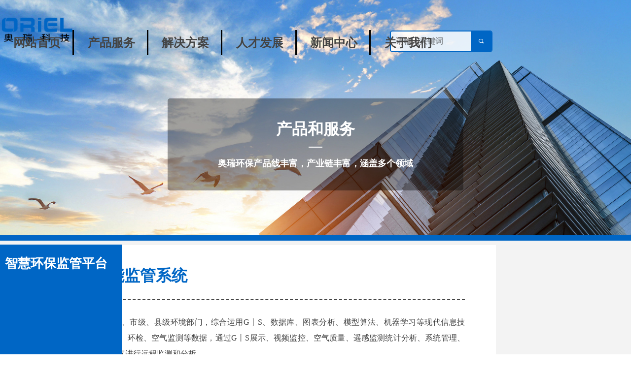

--- FILE ---
content_type: text/html; charset=utf-8
request_url: https://fengyueaorui.com/productinfo/410471.html
body_size: 15658
content:


<!DOCTYPE html>

<html class="smart-design-mode">
<head>


        <meta name="viewport" content="width=device-width, initial-scale=1.0, maximum-scale=1" />

    <meta http-equiv="Content-Type" content="text/html; charset=utf-8" />
    <meta name="description" />
    <meta name="keywords" />
    <meta name="renderer" content="webkit" />
    <meta name="applicable-device" content="pc" />
    <meta http-equiv="Cache-Control" content="no-transform" />
    <title>机动车尾气智能监管系统-河南省奥瑞环保科技股份有限公司</title>
    <link rel="icon" href="//img.wanwang.xin/sitefiles10203/10203823/18112607.png"/><link rel="shortcut icon" href="//img.wanwang.xin/sitefiles10203/10203823/18112607.png"/><link rel="bookmark" href="//img.wanwang.xin/sitefiles10203/10203823/18112607.png"/>
    <link href="https://img.wanwang.xin/Designer/Content/bottom/pcstyle.css?_version=20250709210035" rel="stylesheet" type="text/css"/>
    <link href="https://img.wanwang.xin/Content/public/css/reset.css?_version=20251020152400" rel="stylesheet" type="text/css"/>
    <link href="https://img.wanwang.xin/static/iconfont/1.0.0/iconfont.css?_version=20250709210039" rel="stylesheet" type="text/css"/>
    <link href="https://img.wanwang.xin/static/iconfont/2.0.0/iconfont.css?_version=20250709210039" rel="stylesheet" type="text/css"/>
    <link href="https://img.wanwang.xin/static/iconfont/designer/iconfont.css?_version=20250709210039" rel="stylesheet" type="text/css"/>
    <link href="https://img.wanwang.xin/static/iconfont/companyinfo/iconfont.css?_version=20250709210039" rel="stylesheet" type="text/css"/>
    <link href="https://img.wanwang.xin/Designer/Content/base/css/pager.css?_version=20250709210034" rel="stylesheet" type="text/css"/>
    <link href="https://img.wanwang.xin/Designer/Content/base/css/hover-effects.css?_version=20250709210034" rel="stylesheet" type="text/css"/>
    <link href="https://img.wanwang.xin/Designer/Content/base/css/antChain.css?_version=20250709210034" rel="stylesheet" type="text/css"/>


    
    <link href="//img.wanwang.xin/pubsf/10203/10203823/css/1133605_Pc_zh-CN.css?preventCdnCacheSeed=501e0fa87d7149ccbce23445f4074d99" rel="stylesheet" />
    <script src="https://img.wanwang.xin/Scripts/JQuery/jquery-3.6.3.min.js?_version=20250709210036" type="text/javascript"></script>
    <script src="https://img.wanwang.xin/Designer/Scripts/jquery.lazyload.min.js?_version=20250709210035" type="text/javascript"></script>
    <script src="https://img.wanwang.xin/Designer/Scripts/smart.animation.min.js?_version=20250709210035" type="text/javascript"></script>
    <script src="https://img.wanwang.xin/Designer/Content/Designer-panel/js/kino.razor.min.js?_version=20250709210034" type="text/javascript"></script>
    <script src="https://img.wanwang.xin/Scripts/common.min.js?v=20200318&_version=20250814140753" type="text/javascript"></script>
    <script src="https://img.wanwang.xin/Administration/Scripts/admin.validator.min.js?_version=20250709210033" type="text/javascript"></script>
    <script src="https://img.wanwang.xin/Administration/Content/plugins/cookie/jquery.cookie.js?_version=20250709210032" type="text/javascript"></script>

    <script type='text/javascript' id='lz-slider' src='https://img.wanwang.xin/Scripts/statics/js/lz-slider.min.js' ></script><script type='text/javascript' id='lz-preview' src='https://img.wanwang.xin/Scripts/statics/js/lz-preview.min.js' ></script>
    
<script type="text/javascript">
           window.SEED_CONFIG = {
       customerId: ""
            };
        $.ajaxSetup({
            cache: false,
            beforeSend: function (jqXHR, settings) {
                settings.data = settings.data && settings.data.length > 0 ? (settings.data + "&") : "";
                settings.data = settings.data + "__RequestVerificationToken=" + $('input[name="__RequestVerificationToken"]').val();
                return true;
            }
        });
</script>
<script>
var _hmt = _hmt || [];
(function() {
  var hm = document.createElement("script");
  hm.src = "https://hm.baidu.com/hm.js?bd89120c8b9e142608246d4da5ae17da";
  var s = document.getElementsByTagName("script")[0]; 
  s.parentNode.insertBefore(hm, s);
})();
</script>


<script>
  window.SEED_CONFIG=window.SEED_CONFIG||{};
  window.SEED_CONFIG.siteId ="WS20250806172459000001";
  window.SEED_CONFIG.env ="prod";
</script>
<script defer="defer" src="https://o.alicdn.com/msea-fe/seed/index.js"></script>

</head>
<body id="smart-body" area="main">
 

    <input type="hidden" id="pageinfo"
           value="1133605"
           data-type="3"
           data-device="Pc"
           data-entityid="410471" />
    <input id="txtDeviceSwitchEnabled" value="show" type="hidden" />


    


    
<!-- 在 mainContentWrapper 的下一层的三个div上设置了zindex。把页头页尾所在的层级调整高于中间内容，以防止中间内容遮盖页头页尾 -->

<div id="mainContentWrapper" style="background-color: transparent; background-image: none; background-repeat: no-repeat;background-position:0 0; background:-moz-linear-gradient(top, none, none);background:-webkit-gradient(linear, left top, left bottom, from(none), to(none));background:-o-linear-gradient(top, none, none);background:-ms-linear-gradient(top, none, none);background:linear-gradient(top, none, none);;
     position: relative; width: 100%;min-width:1600px;background-size: auto;" bgScroll="none">
    
    <div style="background-color: rgba(0, 0, 0, 0.19); background-image: none; background-repeat: no-repeat;background-position:50% 0; background:-moz-linear-gradient(top, none, none);background:-webkit-gradient(linear, left top, left bottom, from(none), to(none));background:-o-linear-gradient(top, none, none);background:-ms-linear-gradient(top, none, none);background:linear-gradient(top, none, none);;
         position: relative; width: 100%;min-width:1600px;background-size: auto; z-index:auto;" bgScroll="none">
        <div class=" header" cpid="748505" id="smv_Area0" style="width: 1600px; height: 156px;  position: relative; margin: 0 auto">
            <div id="smv_tem_36_3" ctype="banner"  class="esmartMargin smartAbs " cpid="748505" cstyle="Style2" ccolor="Item0" areaId="Area0" isContainer="True" pvid="" tareaId="Area0"  re-direction="y" daxis="Y" isdeletable="True" style="height: 155px; width: 100%; left: 0px; top: 0px;z-index:20;position:fixed;"><div class="yibuFrameContent tem_36_3  banner_Style2  " style="overflow:visible;;" ><div class="fullcolumn-inner smAreaC" id="smc_Area0" cid="tem_36_3" style="width:1600px">
    <div id="smv_tem_37_25" ctype="image"  class="esmartMargin smartAbs " cpid="748505" cstyle="Style1" ccolor="Item0" areaId="Area0" isContainer="False" pvid="tem_36_3" tareaId="Area0"  re-direction="all" daxis="All" isdeletable="True" style="height: 90px; width: 243px; left: -279px; top: 33px;z-index:2;"><div class="yibuFrameContent tem_37_25  image_Style1  " style="overflow:visible;;" >
    <div class="w-image-box image-clip-wrap" data-fillType="0" id="div_tem_37_25">
        <a target="_self" href="/sy">
            <img loading="lazy" 
                 src="//img.wanwang.xin/contents/sitefiles2040/10203823/images/43788457.png" 
                 alt="" 
                 title="" 
                 id="img_smv_tem_37_25" 
                 style="width: 241px; height:88px;"
                 class=""
             >
        </a>
    </div>

    <script type="text/javascript">
        $(function () {
            
                InitImageSmv("tem_37_25", "241", "90", "0");
            
                 });
    </script>

</div></div><div id="smv_tem_78_6" ctype="search"  class="esmartMargin smartAbs " cpid="748505" cstyle="Style2" ccolor="Item0" areaId="Area0" isContainer="False" pvid="tem_36_3" tareaId="Area0"  re-direction="all" daxis="All" isdeletable="True" style="height: 44px; width: 332px; left: 1430px; top: 62px;z-index:13;"><div class="yibuFrameContent tem_78_6  search_Style2  " style="overflow:visible;;" >
<!-- w-search -->
<div class="w-search" id="search_tem_78_6">
    <div class="w-search-main">
        <a href="javascript:void(0);" class="w-search-btn">
            <i class="w-search-btn-icon mw-iconfont ">&#xb060;</i>
            <span class="w-search-btn-txt  "></span>
        </a>

        <div class="w-search-inner w-placeholder ">
            <input type="text" placeholder="请输入关键词" class="w-search-input">
        </div>
    </div>
    <ul class="w-searchkey">
            <li class="w-searchkey-item"><a href="javascript:void(0);" displayorder="1" data-type="product" name="产品"></a></li>
    </ul>
    <input type="hidden" id="hid_tem_78_6" value="product">
</div>

<script type="text/javascript">
    (function () {
        var width = 332;
        var height = 44;
        var topborder = parseInt($("#search_tem_78_6 .w-search-main").css("border-top-width"));
        var bottomborder = parseInt($("#search_tem_78_6 .w-search-main").css("border-bottom-width"));
        var realHeight = parseInt(height) - topborder - bottomborder;
        $('#search_tem_78_6').css({
            width:  width,
            height: realHeight
        });
        $('#search_tem_78_6 .w-search-main').css({
            height: realHeight,
            lineHeight: realHeight + 'px',
        });
        $('#search_tem_78_6 .w-search-btn').css({
            height: realHeight,
            lineHeight: realHeight + 'px',
        });
        $('#search_tem_78_6 .w-search-inner').css({
            height: realHeight,
            lineHeight: realHeight + 'px',
        });
        $('#search_tem_78_6 .w-searchkey .w-searchkey-item').css({
            height: realHeight,
            lineHeight: realHeight + 'px',
        });

        var $inputBox = $('#search_tem_78_6 .w-search-inner');
        var $input = $inputBox.find('input');
        var inputHeight = $inputBox.height();
        var fontHeight = +$input.css('fontSize').replace('px', '') + 6;

        $input.css({
            height: fontHeight,
            lineHeight: fontHeight + 'px',
            marginTop: (inputHeight - fontHeight) / 2
        });

        JPlaceHolder(searchPlaceHolder_tem_78_6);
        function searchPlaceHolder_tem_78_6() {
            var placeHeight_tem_78_6 = $("#smv_tem_78_6 .w-search-inner.w-placeholder .w-search-input").height();
             $("#smv_tem_78_6 .w-search-inner.w-placeholder .placeholder-text .placeholder-text-in").css("lineHeight", placeHeight_tem_78_6 + "px");
        }
        var zIndex = $("#smv_tem_78_6").css("z-index");
        $('#search_tem_78_6').find('.w-search-input').off('input').on('input', function () {
            var val = $(this).val();
            if (val) {
                val = val.replace(/</g, "&lt;").replace(/>/g, "&gt;");
                $('#search_tem_78_6').find('.w-searchkey-item a').each(function (index) {
                    var name = $(this).attr("name");
                    var text = '在' + name + '中搜索"' + val + '"';
                    $(this).html(text);
                });
                $('#search_tem_78_6').find('.w-searchkey').slideDown(100);
                $("#smv_tem_78_6").css("z-index", 10001);
            } else {
                $('#search_tem_78_6').find('.w-searchkey').slideUp(0);
                $("#smv_tem_78_6").css("z-index", zIndex);
            }
            

        });
        if ("Publish" != "Design") {
            $('#search_tem_78_6 .w-searchkey-item a').off('click').on('click', function () {
                var type = $(this).attr('data-type');
                $('#hid_tem_78_6').val(type);
                var keyword = $("#search_tem_78_6 .w-search-input").val();
                if (keyword.replace(/(^\s*)|(\s*$)/g, "") == "") {
                    alert("搜索关键词不能为空")
                    return;
                }
                if (type == "news") {
                    window.location.href = "/NewsInfoSearch?searchKey=" + encodeURIComponent(keyword);
                }
                else {
                    window.location.href = "/ProductInfoSearch?searchKey=" + encodeURIComponent(keyword);
                }
            });
            $('#search_tem_78_6 .w-search-btn').off('click').on('click', function () {
                var type = $('#hid_tem_78_6').val();
                var keyword = $("#search_tem_78_6 .w-search-input").val();
                if (keyword.replace(/(^\s*)|(\s*$)/g, "") == "") {
                    alert("搜索关键词不能为空")
                    return;
                }
                if (type == "news") {
                    window.location.href = "/NewsInfoSearch?searchKey=" + encodeURIComponent(keyword);
                }
                else {
                    window.location.href = "/ProductInfoSearch?searchKey=" + encodeURIComponent(keyword);
                }
            });
            $("#search_tem_78_6 .w-search-input").keydown(function (e) {
                if (e.keyCode == 13) {
                    $('#search_tem_78_6 .w-search-btn').click();
                }
            })
        }
    })(jQuery);
</script></div></div><div id="smv_tem_91_6" ctype="nav"  class="esmartMargin smartAbs " cpid="748505" cstyle="Style1" ccolor="Item0" areaId="Area0" isContainer="False" pvid="tem_36_3" tareaId="Area0"  re-direction="all" daxis="All" isdeletable="True" style="height: 51px; width: 1435px; left: -10px; top: 61px;z-index:14;"><div class="yibuFrameContent tem_91_6  nav_Style1  " style="overflow:visible;;" ><div id="nav_tem_91_6" class="nav_pc_t_1">
    <ul class="w-nav" navstyle="style1">
                <li class="w-nav-inner" style="height:51px;line-height:51px;width:16.6666666666667%;">
                    <div class="w-nav-item">
                        <i class="w-nav-item-line"></i>
                                <a href="/sy" target="_self" class="w-nav-item-link">
                                    <span class="mw-iconfont"></span>
                                    <span class="w-link-txt">网站首页</span>
                                </a>
                       
                    </div>
                </li>
                <li class="w-nav-inner" style="height:51px;line-height:51px;width:16.6666666666667%;">
                    <div class="w-nav-item">
                        <i class="w-nav-item-line"></i>
                                <a href="/ProductInfoCategory?categoryId=491600,491604,491605,491606&amp;PageInfoId=0" target="_self" class="w-nav-item-link">
                                    <span class="mw-iconfont"></span>
                                    <span class="w-link-txt">产品服务</span>
                                </a>
                       
                    </div>
                        <ul class="w-subnav" style="width:239px">
                                <li class="w-subnav-item userWidth">
                                    <a href="/ProductInfoCategory?categoryId=491600,491604,491605,491606&amp;PageInfoId=0" target="_self" class="w-subnav-link" style="height:51px;line-height:51px;">
                                        <span class="mw-iconfont"></span>
                                        <span class="w-link-txt">环境监测设备</span>
                                    </a>
                                </li>
                                <li class="w-subnav-item userWidth">
                                    <a href="/productinfo/410450.html" target="_self" class="w-subnav-link" style="height:51px;line-height:51px;">
                                        <span class="mw-iconfont"></span>
                                        <span class="w-link-txt">智慧环保监管平台</span>
                                    </a>
                                </li>
                        </ul>
                </li>
                <li class="w-nav-inner" style="height:51px;line-height:51px;width:16.6666666666667%;">
                    <div class="w-nav-item">
                        <i class="w-nav-item-line"></i>
                                <a href="/cszhhj" target="_self" class="w-nav-item-link">
                                    <span class="mw-iconfont"></span>
                                    <span class="w-link-txt">解决方案</span>
                                </a>
                       
                    </div>
                        <ul class="w-subnav" style="width:239px">
                                <li class="w-subnav-item userWidth">
                                    <a href="/cszhhj" target="_self" class="w-subnav-link" style="height:51px;line-height:51px;">
                                        <span class="mw-iconfont"></span>
                                        <span class="w-link-txt">城市智慧环境</span>
                                    </a>
                                </li>
                                <li class="w-subnav-item userWidth">
                                    <a href="/yqqyhj" target="_self" class="w-subnav-link" style="height:51px;line-height:51px;">
                                        <span class="mw-iconfont"></span>
                                        <span class="w-link-txt">园区/企业环境</span>
                                    </a>
                                </li>
                        </ul>
                </li>
                <li class="w-nav-inner" style="height:51px;line-height:51px;width:16.6666666666667%;">
                    <div class="w-nav-item">
                        <i class="w-nav-item-line"></i>
                                <a href="/rcln" target="_self" class="w-nav-item-link">
                                    <span class="mw-iconfont"></span>
                                    <span class="w-link-txt">人才发展</span>
                                </a>
                       
                    </div>
                        <ul class="w-subnav" style="width:239px">
                                <li class="w-subnav-item userWidth">
                                    <a href="/rcln" target="_self" class="w-subnav-link" style="height:51px;line-height:51px;">
                                        <span class="mw-iconfont"></span>
                                        <span class="w-link-txt">人才理念</span>
                                    </a>
                                </li>
                                <li class="w-subnav-item userWidth">
                                    <a href="/zpgw" target="_self" class="w-subnav-link" style="height:51px;line-height:51px;">
                                        <span class="mw-iconfont"></span>
                                        <span class="w-link-txt">招聘岗位</span>
                                    </a>
                                </li>
                        </ul>
                </li>
                <li class="w-nav-inner" style="height:51px;line-height:51px;width:16.6666666666667%;">
                    <div class="w-nav-item">
                        <i class="w-nav-item-line"></i>
                                <a href="/hydt" target="_self" class="w-nav-item-link">
                                    <span class="mw-iconfont"></span>
                                    <span class="w-link-txt">新闻中心</span>
                                </a>
                       
                    </div>
                        <ul class="w-subnav" style="width:239px">
                                <li class="w-subnav-item userWidth">
                                    <a href="/hydt" target="_self" class="w-subnav-link" style="height:51px;line-height:51px;">
                                        <span class="mw-iconfont"></span>
                                        <span class="w-link-txt">行业动态</span>
                                    </a>
                                </li>
                                <li class="w-subnav-item userWidth">
                                    <a href="/gsxw" target="_self" class="w-subnav-link" style="height:51px;line-height:51px;">
                                        <span class="mw-iconfont"></span>
                                        <span class="w-link-txt">公司新闻</span>
                                    </a>
                                </li>
                        </ul>
                </li>
                <li class="w-nav-inner" style="height:51px;line-height:51px;width:16.6666666666667%;">
                    <div class="w-nav-item">
                        <i class="w-nav-item-line"></i>
                                <a href="/argk" target="_self" class="w-nav-item-link">
                                    <span class="mw-iconfont"></span>
                                    <span class="w-link-txt">关于我们</span>
                                </a>
                       
                    </div>
                        <ul class="w-subnav" style="width:239px">
                                <li class="w-subnav-item userWidth">
                                    <a href="/argk" target="_self" class="w-subnav-link" style="height:51px;line-height:51px;">
                                        <span class="mw-iconfont"></span>
                                        <span class="w-link-txt">奥瑞概况</span>
                                    </a>
                                </li>
                                <li class="w-subnav-item userWidth">
                                    <a href="/fzlc" target="_self" class="w-subnav-link" style="height:51px;line-height:51px;">
                                        <span class="mw-iconfont"></span>
                                        <span class="w-link-txt">发展历程</span>
                                    </a>
                                </li>
                                <li class="w-subnav-item userWidth">
                                    <a href="/arwh" target="_self" class="w-subnav-link" style="height:51px;line-height:51px;">
                                        <span class="mw-iconfont"></span>
                                        <span class="w-link-txt">奥瑞文化</span>
                                    </a>
                                </li>
                                <li class="w-subnav-item userWidth">
                                    <a href="/arry" target="_self" class="w-subnav-link" style="height:51px;line-height:51px;">
                                        <span class="mw-iconfont"></span>
                                        <span class="w-link-txt">奥瑞荣誉</span>
                                    </a>
                                </li>
                                <li class="w-subnav-item userWidth">
                                    <a href="/ygfc" target="_self" class="w-subnav-link" style="height:51px;line-height:51px;">
                                        <span class="mw-iconfont"></span>
                                        <span class="w-link-txt">员工风采</span>
                                    </a>
                                </li>
                                <li class="w-subnav-item userWidth">
                                    <a href="/lxwm1" target="_self" class="w-subnav-link" style="height:51px;line-height:51px;">
                                        <span class="mw-iconfont"></span>
                                        <span class="w-link-txt">联系我们</span>
                                    </a>
                                </li>
                        </ul>
                </li>

    </ul>
</div>
<script>
    $(function () {
        var $nav = $("#smv_tem_91_6 .w-nav");
        var $inner = $("#smv_tem_91_6 .w-nav-inner");
        var rightBorder = parseInt($nav.css("border-right-width"));
        var leftBorder = parseInt($nav.css("border-left-width"));
        var topBorder = parseInt($nav.css("border-top-width"));
        var bottomBorder = parseInt($nav.css("border-bottom-width"));
        var height = $("#smv_tem_91_6").height();
        var width = $('#smv_tem_91_6').width();
        $nav.height(height - topBorder - bottomBorder);
        $nav.width(width - leftBorder - rightBorder);
        $inner.height(height - topBorder - bottomBorder).css("line-height", height - topBorder - bottomBorder+"px");


        $('#nav_tem_91_6').find('.w-subnav').hide();
        var $this, item, itemAll;
        $('#nav_tem_91_6').off('mouseenter').on('mouseenter', '.w-nav-inner', function () {
            itemAll = $('#nav_tem_91_6').find('.w-subnav');
            $this = $(this);
            item = $this.find('.w-subnav');
            item.slideDown();
        }).off('mouseleave').on('mouseleave', '.w-nav-inner', function () {
            item = $(this).find('.w-subnav');
            item.stop().slideUp(function () {
                ////设置回调，防止slidUp自动加上height和width导致在子导航中设置height和width无效
                //item.css({
                //    height: '',
                //    width: ''
                //})
            });
        });
        SetNavSelectedStyle('nav_tem_91_6');//选中当前导航
    });

</script></div></div></div>
<div id="bannerWrap_tem_36_3" class="fullcolumn-outer" style="position: absolute; top: 0px; bottom: 0px;">
</div>

<script type="text/javascript">

    $(function () {
        
        

        window["__smvData__tem_36_3"] = {
            oriStyle: $("#smv_tem_36_3 >.yibuFrameContent").attr('style'),
            oriZIndex: $("#smv_tem_36_3").css('z-index')
        }

        var fullScreen = function () {
            $('#bannerWrap_tem_36_3').fullScreenByWindow(function (t) {
                if (VisitFromMobile()) {
                    t.css("min-width", t.parent().width())
                }
            });
        }

        function scrollFixedBannerFn() {
            if ($('#smv_tem_36_3').css("display")==="none") {
               return;
            }

            var elTop = $('#smv_tem_36_3').offset().top;
            var fixdContent = $("#smv_tem_36_3 >.yibuFrameContent");

            var bannerBgEl = $('#bannerWrap_tem_36_3');
            var offsetTop = 0; // $('.headerNavBox').height()

            var currentTop = elTop - $(this).scrollTop()
            if (currentTop < 0) {

                fixdContent.css({
                    position: 'fixed',
                    top: parseInt(0 + offsetTop),
                    left: 0,
                    right: 0,
                    zIndex: parseInt(100000000 + elTop)
                });
                fixdContent.height(fixdContent.parent().height())
                bannerBgEl.addClass("fixed").css('left', 0)
               $('#smv_tem_36_3').css('z-index', 'auto')

                if ("Publish" == "Design" && $("#smv_tem_36_3").parents(".header, .footer").length==0){
                        $('#smv_tem_36_3').disableDrag();
                        $('#smv_tem_36_3').disableResize();
                }

            } else {

                var fixedData = window["__smvData__tem_36_3"]

                fixdContent.attr('style', fixedData.oriStyle)
                fullScreen();
                bannerBgEl.removeClass("fixed")
                $('#smv_tem_36_3').css('z-index', fixedData.oriZIndex)

                if ("Publish" == "Design"&& $("#smv_tem_36_3").parents(".header, .footer").length==0) {
                    $('#smv_tem_36_3').enableDrag();
                    $('#smv_tem_36_3').enableResize();
                }
            }

        }

        var resize = function () {
            $("#smv_tem_36_3 >.yibuFrameContent>.fullcolumn-inner").width($("#smv_tem_36_3").parent().width());
            fullScreen()

            $(window).off('scroll.fixedBanner', scrollFixedBannerFn).on('scroll.fixedBanner', scrollFixedBannerFn)

        }

        if (typeof (LayoutConverter) !== "undefined") {
            LayoutConverter.CtrlJsVariableList.push({
                CtrlId: "tem_36_3",
                ResizeFunc: resize,
            });
        }
        else {
            $(window).resize(function (e) {
                if (e.target == this) {
                    resize();
                }
            });
        }

        resize();
    });
</script>
</div></div>
        </div>
    </div>

    <div class="main-layout-wrapper" id="smv_AreaMainWrapper" style="background-color: transparent; background-image: none;
         background-repeat: repeat;background-position:50% 50%; background:-moz-linear-gradient(top, none, none);background:-webkit-gradient(linear, left top, left bottom, from(none), to(none));background:-o-linear-gradient(top, none, none);background:-ms-linear-gradient(top, none, none);background:linear-gradient(top, none, none);;background-size: auto; z-index:auto;"
         bgScroll="none">
        <div class="main-layout" id="tem-main-layout11" style="width: 100%;">
            <div style="display: none">
                
            </div>
            <div class="" id="smv_MainContent" rel="mainContentWrapper" style="width: 100%; min-height: 300px; position: relative; ">
                
                <div class="smvWrapper"  style="width: 100%;  position: relative; background-color: rgb(243, 243, 243); background-image: none; background-repeat: no-repeat; background:-moz-linear-gradient(top, none, none);background:-webkit-gradient(linear, left top, left bottom, from(none), to(none));background:-o-linear-gradient(top, none, none);background:-ms-linear-gradient(top, none, none);background:linear-gradient(top, none, none);;background-position:0 0;background-size:auto;"><div class="smvContainer" id="smv_Main" cpid="1133605" style="min-height:200px;width:1600px;height:1714px;  position: relative; "><div id="smv_tem_99_12" ctype="area"  class="esmartMargin smartAbs " cpid="1133605" cstyle="Style1" ccolor="Item0" areaId="" isContainer="True" pvid="" tareaId=""  re-direction="all" daxis="All" isdeletable="True" style="height: 1296px; width: 1573px; left: 20px; top: 336px;z-index:0;"><div class="yibuFrameContent tem_99_12  area_Style1  " style="overflow:visible;;" ><div class="w-container" data-effect-name="enterTop">
    <div class="smAreaC" id="smc_Area0" cid="tem_99_12">
        <div id="smv_tem_3_50" ctype="productTitleBind"  class="smartRecpt esmartMargin smartAbs " cpid="1133605" cstyle="Style1" ccolor="Item0" areaId="Area0" isContainer="False" pvid="tem_99_12" tareaId=""  re-direction="x" daxis="All" isdeletable="True" style="min-height: 34px; width: 920px; left: 28px; top: 45px;z-index:1;"><div class="yibuFrameContent tem_3_50  productTitleBind_Style1  " style="overflow:visible;;" ><h1 class="w-title">机动车尾气智能监管系统</h1></div></div><div id="smv_tem_25_25" ctype="productContentBind"  class="smartRecpt esmartMargin smartAbs " cpid="1133605" cstyle="Style1" ccolor="Item0" areaId="Area0" isContainer="False" pvid="tem_99_12" tareaId=""  re-direction="all" daxis="All" isdeletable="True" style="min-height: 1069px; width: 1527px; left: 30px; top: 141px;z-index:1;"><div class="yibuFrameContent tem_25_25  productContentBind_Style1  " style="overflow:visible;;" ><style>
    .w-detail ul, .w-detail li, .w-detail ol {
        list-style: revert;
        margin:0;
    }

    .w-detail ul, .w-detail ol {
        padding-left: 40px;
    }
</style>
<!--product detail-->
<div id="tem_25_25_txt" class="w-detailcontent">
    <div class="w-detail"><p style="text-align:justify"><span style="font-family:SimHei"><span style="font-size:16px"><span style="line-height:2">机动车尾气智能监管系统面冋省级、市级、县级环境部门，综合运用G丨S、数据库、图表分析、模型算法、机器学习等现代信息技术，遵照行业相关标准，基于遥测、环检、空气监测等数据，通过G丨S展示、视频监控、空气质量、遥感监测统计分析、系统管理、移动APP等功能，实现对机动车尾气进行远程监测和分析。</span></span></span></p>

<p>&nbsp;</p>

<p style="text-align:center"><img alt="" class="fullScreen" height="289.73747016706443" src="//nwzimg.wezhan.cn/contents/sitefiles2040/10203823/images/19184224.png" /></p>

<p>&nbsp;</p>

<p style="text-align:center"><img alt="" class="fullScreen" height="343.86584289496915" src="//nwzimg.wezhan.cn/contents/sitefiles2040/10203823/images/19184225.png" /></p>

<p>&nbsp;</p>

<p style="text-align:center"><img alt="" class="fullScreen" height="343.86584289496915" src="//nwzimg.wezhan.cn/contents/sitefiles2040/10203823/images/19184226.png" /></p>

<p>&nbsp;</p>

<p style="text-align:center"><img alt="" class="fullScreen" height="369.28508384819065" src="//nwzimg.wezhan.cn/contents/sitefiles2040/10203823/images/19184227.png" /></p>
</div>
</div>
<!--/product detail-->
<script type="text/javascript">

    $(function () {
        var contentWidth = parseInt($('#smv_tem_25_25').css("width"));
        ///长图自适应屏幕
        $('#smv_tem_25_25 img').each(function () {
            $(this).load(function () {
                var width = $(this).width();
                if (width > contentWidth){
                    $(this).css("cssText", 'max-width:' + contentWidth + 'px !important;height:auto !important;');
                }
            });
        });
        $('#smv_tem_25_25 table').each(function () {
            $(this).removeAttr("width");
            if ($(this).width() > contentWidth) {
                $(this).css("width", "100%");
            }
        });

        var splitLength = $('#tem_25_25_txt').find("div").html().split("_ueditor_page_break_tag_");
        if (splitLength.length > 1) {
            pagination('tem_25_25_txt', "首页", "末页", "上一页", "下一页", function (hisHeight) {
                if (typeof hisHeight == 'undefined')
                {
                    $('#smv_tem_25_25').smrecompute();
                }
                else
                {
                    var tabContentHeight = $('#tem_25_25_txt').height();
                    $('#smv_tem_25_25').smrecompute("recomputeTo", [tabContentHeight, hisHeight]);
                }
                $('#smv_tem_25_25 img').each(function () {
                    var src = $(this).attr("src");
                    if (typeof src != 'undefined' && src != "") {
                        $(this).attr("src", "");
                        $(this)[0].onload = function () {
                            $('#smv_tem_25_25').smrecompute();
                        };
                        $(this).attr("src", src);
                    }
                });
                showBigImg_tem_25_25();
            });
        }
        else
        {
            $('#smv_tem_25_25 img').each(function () {
                var src = $(this).attr("src");
                if (typeof src != 'undefined' && src != "") {
                    $(this).attr("src", "");
                    $(this)[0].onload = function () {
                        $('#smv_tem_25_25').smrecompute();
                    };
                    $(this).attr("src", src);
                }
            });
           showBigImg_tem_25_25();
        }

        xwezhan.cssUeditorTale();
    });

    function showBigImg_tem_25_25()
    {
        if (true)
        {
            var bigImageArray = [];
            $('#smv_tem_25_25 img').each(function () {
                if ($(this).parents("a").length == 0) {
                    var srcStr = $(this).attr("src");
                   $(this).lzpreview({
                        cssLink: '/Content/css/atlas-preview.css',
                        pageSize: 1,//每页最大图片数
                        imgUrl: [srcStr],
                        imgAlt: [''],
                        imgLink: ['javascript:void(0)'],
                        imgTarget: [''],
                        itemSelect: $(this),
                        arrow: false,
                        thumbnail: false
                    });
                }
            });
        }
    }
</script>
</div></div><div id="smv_tem_79_21" ctype="line"  class="esmartMargin smartAbs " cpid="1133605" cstyle="Style1" ccolor="Item1" areaId="Area0" isContainer="False" pvid="tem_99_12" tareaId=""  re-direction="x" daxis="All" isdeletable="True" style="height: 20px; width: 1227px; left: 30px; top: 100px;z-index:1;"><div class="yibuFrameContent tem_79_21  line_Style1  " style="overflow:visible;;" ><!-- w-line -->
<div style="position:relative; height:100%">
    <div class="w-line" style="position:absolute;top:50%;" linetype="horizontal"></div>
</div>
</div></div><div id="smv_tem_100_20" ctype="nav"  class="esmartMargin smartAbs " cpid="1133605" cstyle="Style12" ccolor="Item0" areaId="Area0" isContainer="False" pvid="tem_99_12" tareaId=""  re-direction="all" daxis="All" isdeletable="True" style="height: 786px; width: 385px; left: -417px; top: 92px;z-index:18;"><div class="yibuFrameContent tem_100_20  nav_Style12  " style="overflow:visible;;" ><div id="nav_tem_100_20" class="xn-resize">
    <div class="w-nav" navstyle="style12">

        <ul class="w-nav-inner">
                <li class="w-nav-item">
                    <a href="/productinfo/410450.html" target="_self">
                        <span class="w-nav-pic-first mw-iconfont"></span>
                        <span class="w-nav-text">大气环境质量智能监管系统</span>
                    </a>
                   
                </li>
                <li class="w-nav-item">
                    <a href="/productinfo/89004.html" target="_self">
                        <span class="w-nav-pic-first mw-iconfont"></span>
                        <span class="w-nav-text">智慧环保业务平台</span>
                    </a>
                   
                </li>
                <li class="w-nav-item">
                    <a href="/productinfo/89006.html" target="_self">
                        <span class="w-nav-pic-first mw-iconfont"></span>
                        <span class="w-nav-text">咨询管控服务</span>
                    </a>
                   
                </li>
                <li class="w-nav-item">
                    <a href="/productinfo/427575.html" target="_self">
                        <span class="w-nav-pic-first mw-iconfont"></span>
                        <span class="w-nav-text">统一资源管理及门户系统</span>
                    </a>
                   
                </li>
                <li class="w-nav-item">
                    <a href="/productinfo/410472.html" target="_self">
                        <span class="w-nav-pic-first mw-iconfont"></span>
                        <span class="w-nav-text">视频监控综合管理系统</span>
                    </a>
                   
                </li>
                <li class="w-nav-item">
                    <a href="/productinfo/410469.html" target="_self">
                        <span class="w-nav-pic-first mw-iconfont"></span>
                        <span class="w-nav-text">餐饮油烟智能监管系统</span>
                    </a>
                   
                </li>
                <li class="w-nav-item">
                    <a href="/productinfo/410471.html" target="_self">
                        <span class="w-nav-pic-first mw-iconfont"></span>
                        <span class="w-nav-text">机动车尾气智能监管系统</span>
                    </a>
                   
                </li>
                <li class="w-nav-item">
                    <a href="/productinfo/410467.html" target="_self">
                        <span class="w-nav-pic-first mw-iconfont"></span>
                        <span class="w-nav-text">重点污染源智能监管系统</span>
                    </a>
                   
                </li>
        </ul>
    </div>
</div>

<script>
    $(function () {
        if (8 >0) {
            //重新计算导航每行的高度
            var nav = $("#smv_tem_100_20 .w-nav");
            var height = $("#smv_tem_100_20").height();
            //外边框宽度
            var topBorder = parseInt(nav.css("border-top-width"));
            var bottomBorder = parseInt(nav.css("border-bottom-width"));

            var liA =$("#smv_tem_100_20 .w-nav-item > a");
            //分割线宽度
            var borderLine = parseInt($(liA[1]).css("border-top-width"));
            var totalHeight = height - topBorder-bottomBorder-borderLine*(8-1);
            var itemHeight = (totalHeight / 8).toFixed(2);
            $("#smv_tem_100_20 .w-nav-inner .w-nav-item > a span").css({
                "height": itemHeight + "px",
                "line-height": itemHeight + "px"
            });

            function slideCb() {
                $("#smv_tem_100_20").smautorecompute();
            }

            var tem_100_20_flag = true; // 点击拥有二级分类的一级分类时，该一级分类否获得焦点
            $("#nav_tem_100_20 .w-nav-item .w-nav-pic-last").off('click').on('click', function (e) {
                $("#smv_tem_100_20").smpreparerecompute();
                var e = e || window.event;
                var currtenShow = $(this).closest('.w-nav-item').find('.w-subnav').css('display'),
                    eSite = [e.offsetX, e.offsetY];
                if (currtenShow != 'block') {
                    $(this).closest('.w-nav-item').find('ul').get(0) !== undefined && $(this).closest(".w-nav").find('.w-subnav').slideUp(300);
                    $(this).closest('.w-nav-item').find('.w-subnav').slideDown(300,slideCb);
                    $(this).closest('.w-nav-item').find('ul').get(0) !== undefined &&
                        $(this).closest('.w-nav').find('.w-nav-pic-last').removeClass('down');
                    $(this).closest('.w-nav-item').find('.w-nav-pic-last').addClass('down');

                } else {
                    $(this).closest('.w-nav-item').find('.w-subnav').slideUp(300,slideCb);
                    $(this).closest('.w-nav-item').find('.w-nav-pic-last').removeClass('down');
                }
                shine($(this).closest('.w-nav-item'), eSite);
                return false;
            });
            $("#nav_tem_100_20 .w-nav-inner").on('click', '#nav_tem_100_20 .w-subnav li', function (e) {
                var e = e || window.event;
                e.stopPropagation();
                var eSite = [e.offsetX, e.offsetY];
                shine($(this), eSite);
                return false;
            });
            function shine($this, eSite) {
                var currentSize = [];
                $this.closest(".w-nav").find('.animate-ink').remove();
                $this.children().eq(0).append("<i class='ink animate-ink'></i>");
                currentSize[0] = $this.outerWidth(true);
                currentSize[1] = $this.children().eq(0).outerHeight(true);
                $this.find('.ink.animate-ink').css({
                    'width': currentSize[0],
                    'height': currentSize[0],
                    'top': currentSize[1] / 2 - currentSize[0] / 2,
                    'left': eSite[0] - currentSize[0] / 2 + 40
                });
            }
            // $('.w-nav').find('.w-nav-item').each(function(index, el) {
            // 	if($(el).find('.w-nav-pic-first').css('display')!='none'){
            // 		$(el).find('.w-subnav li').css('paddingLeft',18);
            // 	}else{
            // 		$(el).find('.w-subnav li').css('paddingLeft','');
            // 	}
            // });
            SetNavSelectedStyleForStyle12('nav_tem_100_20');//选中当前导航
        }
    })
</script></div></div>    </div>
</div></div></div><div id="smv_tem_75_12" ctype="area"  class="esmartMargin smartAbs " cpid="1133605" cstyle="Style1" ccolor="Item0" areaId="Main" isContainer="True" pvid="" tareaId="Main"  re-direction="all" daxis="All" isdeletable="True" style="height: 440px; width: 10px; left: 0px; top: 441px;z-index:0;"><div class="yibuFrameContent tem_75_12  area_Style1  " style="overflow:visible;;" ><div class="w-container" data-effect-name="enterTop">
    <div class="smAreaC" id="smc_Area0" cid="tem_75_12">
            </div>
</div></div></div><div id="smv_tem_76_12" ctype="area"  class="esmartMargin smartAbs " cpid="1133605" cstyle="Style1" ccolor="Item0" areaId="" isContainer="True" pvid="" tareaId=""  re-direction="all" daxis="All" isdeletable="True" style="height: 93px; width: 387px; left: -398px; top: 335px;z-index:12;"><div class="yibuFrameContent tem_76_12  area_Style1  " style="overflow:visible;;" ><div class="w-container" data-effect-name="enterTop">
    <div class="smAreaC" id="smc_Area0" cid="tem_76_12">
        <div id="smv_tem_77_12" ctype="text"  class="esmartMargin smartAbs " cpid="1133605" cstyle="Style1" ccolor="Item0" areaId="Area0" isContainer="False" pvid="tem_76_12" tareaId=""  re-direction="all" daxis="All" isdeletable="True" style="height: 64px; width: 300px; left: 25px; top: 16px;z-index:2;"><div class="yibuFrameContent tem_77_12  text_Style1  " style="overflow:hidden;;" ><div id='txt_tem_77_12' style="height: 100%;">
    <div class="editableContent" id="txtc_tem_77_12" style="height: 100%; word-wrap:break-word;">
        <p><span style="font-size:30px"><span style="line-height:1.75"><span style="color:#ffffff"><strong>智慧环保监管平台</strong></span></span></span></p>

    </div>
</div>

<script>
    var tables = $(' #smv_tem_77_12').find('table')
    for (var i = 0; i < tables.length; i++) {
        var tab = tables[i]
        var borderWidth = $(tab).attr('border')
        if (borderWidth <= 0 || !borderWidth) {
            console.log(tab)
            $(tab).addClass('hidden-border')
            $(tab).children("tbody").children("tr").children("td").addClass('hidden-border')
            $(tab).children("tbody").children("tr").children("th").addClass('hidden-border')
            $(tab).children("thead").children("tr").children("td").addClass('hidden-border')
            $(tab).children("thead").children("tr").children("th").addClass('hidden-border')
            $(tab).children("tfoot").children("tr").children("td").addClass('hidden-border')
            $(tab).children("tfoot").children("tr").children("th").addClass('hidden-border')
        }
    }
</script></div></div>    </div>
</div></div></div><div id="smv_tem_94_7" ctype="banner"  class="esmartMargin smartAbs " cpid="1133605" cstyle="Style1" ccolor="Item0" areaId="Main" isContainer="True" pvid="" tareaId="Main"  re-direction="y" daxis="Y" isdeletable="True" style="height: 11px; width: 100%; left: 0px; top: 316px;z-index:1;"><div class="yibuFrameContent tem_94_7  banner_Style1  " style="overflow:visible;;" ><div class="fullcolumn-inner smAreaC" id="smc_Area0" cid="tem_94_7" style="width:1600px">
    </div>
<div id="bannerWrap_tem_94_7" class="fullcolumn-outer" style="position: absolute; top: 0; bottom: 0;">
</div>

<script type="text/javascript">

    $(function () {
        var resize = function () {
            $("#smv_tem_94_7 >.yibuFrameContent>.fullcolumn-inner").width($("#smv_tem_94_7").parent().width());
            $('#bannerWrap_tem_94_7').fullScreen(function (t) {
                if (VisitFromMobile()) {
                    t.css("min-width", t.parent().width())
                }
            });
        }
        if (typeof (LayoutConverter) !== "undefined") {
            LayoutConverter.CtrlJsVariableList.push({
                CtrlId: "tem_94_7",
                ResizeFunc: resize,
            });
        } else {
            $(window).resize(function (e) {
                if (e.target == this) {
                    resize();
                }
            });
        }

        resize();
    });
</script>
</div></div><div id="smv_tem_81_4" ctype="banner"  class="esmartMargin smartAbs " cpid="1133605" cstyle="Style1" ccolor="Item0" areaId="Main" isContainer="True" pvid="" tareaId="Main"  re-direction="y" daxis="Y" isdeletable="True" style="height: 474px; width: 100%; left: 0px; top: -157px;z-index:0;"><div class="yibuFrameContent tem_81_4  banner_Style1  " style="overflow:visible;;" ><div class="fullcolumn-inner smAreaC" id="smc_Area0" cid="tem_81_4" style="width:1600px">
    <div id="smv_tem_82_4" ctype="area" smanim='{"delay":0.3,"duration":0.8,"direction":"","animationName":"zoomIn","infinite":"1"}'  class="esmartMargin smartAbs animated" cpid="1133605" cstyle="Style1" ccolor="Item0" areaId="Area0" isContainer="True" pvid="tem_81_4" tareaId="Main"  re-direction="all" daxis="All" isdeletable="True" style="height: 180px; width: 600px; left: 500px; top: 202px;z-index:2;"><div class="yibuFrameContent tem_82_4  area_Style1  " style="overflow:visible;;" ><div class="w-container" data-effect-name="enterTop">
    <div class="smAreaC" id="smc_Area0" cid="tem_82_4">
        <div id="smv_tem_83_4" ctype="text"  class="esmartMargin smartAbs " cpid="1133605" cstyle="Style1" ccolor="Item0" areaId="Area0" isContainer="False" pvid="tem_82_4" tareaId="Main"  re-direction="all" daxis="All" isdeletable="True" style="height: 100px; width: 500px; left: 50px; top: 43px;z-index:2;"><div class="yibuFrameContent tem_83_4  text_Style1  " style="overflow:hidden;;" ><div id='txt_tem_83_4' style="height: 100%;">
    <div class="editableContent" id="txtc_tem_83_4" style="height: 100%; word-wrap:break-word;">
        <p style="text-align:center"><span style="font-size:32px"><strong><span style="line-height:1.2"><span style="color:#ffffff"><span style="font-family:Source Han Sans,Geneva,sans-serif">产品和服务</span></span></span></strong></span></p>

<p style="text-align:center"><span style="line-height:1.2"><span style="font-size:28px"><span style="color:#ffffff"><span style="font-family:Source Han Sans,Geneva,sans-serif">&mdash;</span></span></span></span></p>

<p style="text-align:center"><span style="font-size:18px"><strong><span style="line-height:2"><span style="color:#ffffff"><span style="font-family:Source Han Sans,Geneva,sans-serif">奥瑞环保产品线丰富，产业链丰富，涵盖多个领域</span></span></span></strong></span></p>

    </div>
</div>

<script>
    var tables = $(' #smv_tem_83_4').find('table')
    for (var i = 0; i < tables.length; i++) {
        var tab = tables[i]
        var borderWidth = $(tab).attr('border')
        if (borderWidth <= 0 || !borderWidth) {
            console.log(tab)
            $(tab).addClass('hidden-border')
            $(tab).children("tbody").children("tr").children("td").addClass('hidden-border')
            $(tab).children("tbody").children("tr").children("th").addClass('hidden-border')
            $(tab).children("thead").children("tr").children("td").addClass('hidden-border')
            $(tab).children("thead").children("tr").children("th").addClass('hidden-border')
            $(tab).children("tfoot").children("tr").children("td").addClass('hidden-border')
            $(tab).children("tfoot").children("tr").children("th").addClass('hidden-border')
        }
    }
</script></div></div>    </div>
</div></div></div></div>
<div id="bannerWrap_tem_81_4" class="fullcolumn-outer" style="position: absolute; top: 0; bottom: 0;">
</div>

<script type="text/javascript">

    $(function () {
        var resize = function () {
            $("#smv_tem_81_4 >.yibuFrameContent>.fullcolumn-inner").width($("#smv_tem_81_4").parent().width());
            $('#bannerWrap_tem_81_4').fullScreen(function (t) {
                if (VisitFromMobile()) {
                    t.css("min-width", t.parent().width())
                }
            });
        }
        if (typeof (LayoutConverter) !== "undefined") {
            LayoutConverter.CtrlJsVariableList.push({
                CtrlId: "tem_81_4",
                ResizeFunc: resize,
            });
        } else {
            $(window).resize(function (e) {
                if (e.target == this) {
                    resize();
                }
            });
        }

        resize();
    });
</script>
</div></div></div></div><input type='hidden' name='__RequestVerificationToken' id='token__RequestVerificationToken' value='6WGpWrofXDTT5aJnQyvZEt3V_2rHtnriboumchjrb70Z0_Ozqodprobg2PxR_HmrY6Hfk81H6NZ4Wlki5L6SPq4IJe67UJCyFZC6KJhDnfg1' />
            </div>
        </div>
    </div>

    <div style="background-color: rgb(0, 81, 156); background-image: none; background-repeat: no-repeat;background-position:0 0; background:-moz-linear-gradient(top, none, none);background:-webkit-gradient(linear, left top, left bottom, from(none), to(none));background:-o-linear-gradient(top, none, none);background:-ms-linear-gradient(top, none, none);background:linear-gradient(top, none, none);;
         position: relative; width: 100%;min-width:1600px;background-size: auto; z-index:auto;" bgScroll="none">
        <div class=" footer" cpid="748505" id="smv_Area3" style="width: 1600px; height: 173px; position: relative; margin: 0 auto;">
            <div id="smv_tem_129_30" ctype="image"  class="esmartMargin smartAbs " cpid="748505" cstyle="Style1" ccolor="Item0" areaId="Area3" isContainer="False" pvid="" tareaId="Area3"  re-direction="all" daxis="All" isdeletable="True" style="height: 56px; width: 151px; left: 724px; top: -13px;z-index:16;"><div class="yibuFrameContent tem_129_30  image_Style1  " style="overflow:visible;;" >
    <div class="w-image-box image-clip-wrap" data-fillType="0" id="div_tem_129_30">
        <a target="_self" href="/sy">
            <img loading="lazy" 
                 src="//img.wanwang.xin/contents/sitefiles2040/10203823/images/43750809.png" 
                 alt="" 
                 title="" 
                 id="img_smv_tem_129_30" 
                 style="width: 149px; height:54px;"
                 class="imgCliped"
             >
        </a>
    </div>

    <script type="text/javascript">
        $(function () {
                 });
    </script>

</div></div><div id="smv_tem_132_59" ctype="text"  class="esmartMargin smartAbs " cpid="748505" cstyle="Style1" ccolor="Item0" areaId="Area3" isContainer="False" pvid="" tareaId="Area3"  re-direction="all" daxis="All" isdeletable="True" style="height: 26px; width: 433px; left: 132px; top: 136px;z-index:19;"><div class="yibuFrameContent tem_132_59  text_Style1  " style="overflow:hidden;;" ><div id='txt_tem_132_59' style="height: 100%;">
    <div class="editableContent" id="txtc_tem_132_59" style="height: 100%; word-wrap:break-word;">
        <p style="text-align:center"><strong><span style="line-height:1.5"><span style="font-size:16px"><span style="color:#ffffff">河南省郑州市上街区白云路与汝南路交叉口汝南路1号</span></span></span></strong></p>

    </div>
</div>

<script>
    var tables = $(' #smv_tem_132_59').find('table')
    for (var i = 0; i < tables.length; i++) {
        var tab = tables[i]
        var borderWidth = $(tab).attr('border')
        if (borderWidth <= 0 || !borderWidth) {
            console.log(tab)
            $(tab).addClass('hidden-border')
            $(tab).children("tbody").children("tr").children("td").addClass('hidden-border')
            $(tab).children("tbody").children("tr").children("th").addClass('hidden-border')
            $(tab).children("thead").children("tr").children("td").addClass('hidden-border')
            $(tab).children("thead").children("tr").children("th").addClass('hidden-border')
            $(tab).children("tfoot").children("tr").children("td").addClass('hidden-border')
            $(tab).children("tfoot").children("tr").children("th").addClass('hidden-border')
        }
    }
</script></div></div><div id="smv_tem_133_39" ctype="image"  class="esmartMargin smartAbs " cpid="748505" cstyle="Style1" ccolor="Item0" areaId="Area3" isContainer="False" pvid="" tareaId="Area3"  re-direction="all" daxis="All" isdeletable="True" style="height: 52px; width: 52px; left: 774px; top: 80px;z-index:20;"><div class="yibuFrameContent tem_133_39  image_Style1  " style="overflow:visible;;" >
    <div class="w-image-box image-clip-wrap" data-fillType="0" id="div_tem_133_39">
        <a target="_self" href="">
            <img loading="lazy" 
                 src="//img.wanwang.xin/contents/sitefiles2040/10203823/images/43784858.png" 
                 alt="" 
                 title="" 
                 id="img_smv_tem_133_39" 
                 style="width: 50px; height:50px;"
                 class=""
             >
        </a>
    </div>

    <script type="text/javascript">
        $(function () {
            
                InitImageSmv("tem_133_39", "50", "52", "0");
            
                 });
    </script>

</div></div><div id="smv_tem_134_25" ctype="image"  class="esmartMargin smartAbs " cpid="748505" cstyle="Style1" ccolor="Item0" areaId="Area3" isContainer="False" pvid="" tareaId="Area3"  re-direction="all" daxis="All" isdeletable="True" style="height: 48px; width: 48px; left: 1176px; top: 80px;z-index:20;"><div class="yibuFrameContent tem_134_25  image_Style1  " style="overflow:visible;;" >
    <div class="w-image-box image-clip-wrap" data-fillType="0" id="div_tem_134_25">
        <a target="_self" href="">
            <img loading="lazy" 
                 src="//img.wanwang.xin/contents/sitefiles2040/10203823/images/43784841.png" 
                 alt="" 
                 title="" 
                 id="img_smv_tem_134_25" 
                 style="width: 46px; height:46px;"
                 class=""
             >
        </a>
    </div>

    <script type="text/javascript">
        $(function () {
            
                InitImageSmv("tem_134_25", "46", "48", "0");
            
                 });
    </script>

</div></div><div id="smv_tem_135_47" ctype="image"  class="esmartMargin smartAbs " cpid="748505" cstyle="Style1" ccolor="Item0" areaId="Area3" isContainer="False" pvid="" tareaId="Area3"  re-direction="all" daxis="All" isdeletable="True" style="height: 41px; width: 41px; left: 328px; top: 80px;z-index:20;"><div class="yibuFrameContent tem_135_47  image_Style1  " style="overflow:visible;;" >
    <div class="w-image-box image-clip-wrap" data-fillType="0" id="div_tem_135_47">
        <a target="_self" href="">
            <img loading="lazy" 
                 src="//img.wanwang.xin/contents/sitefiles2040/10203823/images/43784829.png" 
                 alt="" 
                 title="" 
                 id="img_smv_tem_135_47" 
                 style="width: 39px; height:39px;"
                 class=""
             >
        </a>
    </div>

    <script type="text/javascript">
        $(function () {
            
                InitImageSmv("tem_135_47", "39", "41", "0");
            
                 });
    </script>

</div></div><div id="smv_tem_138_41" ctype="text"  class="esmartMargin smartAbs " cpid="748505" cstyle="Style1" ccolor="Item0" areaId="Area3" isContainer="False" pvid="" tareaId="Area3"  re-direction="all" daxis="All" isdeletable="True" style="height: 28px; width: 164px; left: 718px; top: 136px;z-index:19;"><div class="yibuFrameContent tem_138_41  text_Style1  " style="overflow:hidden;;" ><div id='txt_tem_138_41' style="height: 100%;">
    <div class="editableContent" id="txtc_tem_138_41" style="height: 100%; word-wrap:break-word;">
        <p style="text-align:center"><span style="color:#ffffff"><strong><span style="font-size:16px">0371&mdash;63277701</span></strong></span></p>

    </div>
</div>

<script>
    var tables = $(' #smv_tem_138_41').find('table')
    for (var i = 0; i < tables.length; i++) {
        var tab = tables[i]
        var borderWidth = $(tab).attr('border')
        if (borderWidth <= 0 || !borderWidth) {
            console.log(tab)
            $(tab).addClass('hidden-border')
            $(tab).children("tbody").children("tr").children("td").addClass('hidden-border')
            $(tab).children("tbody").children("tr").children("th").addClass('hidden-border')
            $(tab).children("thead").children("tr").children("td").addClass('hidden-border')
            $(tab).children("thead").children("tr").children("th").addClass('hidden-border')
            $(tab).children("tfoot").children("tr").children("td").addClass('hidden-border')
            $(tab).children("tfoot").children("tr").children("th").addClass('hidden-border')
        }
    }
</script></div></div><div id="smv_tem_139_3" ctype="text"  class="esmartMargin smartAbs " cpid="748505" cstyle="Style1" ccolor="Item0" areaId="Area3" isContainer="False" pvid="" tareaId="Area3"  re-direction="all" daxis="All" isdeletable="True" style="height: 33px; width: 210px; left: 1095px; top: 136px;z-index:19;"><div class="yibuFrameContent tem_139_3  text_Style1  " style="overflow:hidden;;" ><div id='txt_tem_139_3' style="height: 100%;">
    <div class="editableContent" id="txtc_tem_139_3" style="height: 100%; word-wrap:break-word;">
        <p style="text-align:center"><strong><span style="color:#ffffff"><span style="font-size:16px">aoruirlzyb@163.com</span></span></strong></p>

    </div>
</div>

<script>
    var tables = $(' #smv_tem_139_3').find('table')
    for (var i = 0; i < tables.length; i++) {
        var tab = tables[i]
        var borderWidth = $(tab).attr('border')
        if (borderWidth <= 0 || !borderWidth) {
            console.log(tab)
            $(tab).addClass('hidden-border')
            $(tab).children("tbody").children("tr").children("td").addClass('hidden-border')
            $(tab).children("tbody").children("tr").children("th").addClass('hidden-border')
            $(tab).children("thead").children("tr").children("td").addClass('hidden-border')
            $(tab).children("thead").children("tr").children("th").addClass('hidden-border')
            $(tab).children("tfoot").children("tr").children("td").addClass('hidden-border')
            $(tab).children("tfoot").children("tr").children("th").addClass('hidden-border')
        }
    }
</script></div></div><div id="smv_tem_141_5" ctype="text"  class="esmartMargin smartAbs " cpid="748505" cstyle="Style1" ccolor="Item0" areaId="Area3" isContainer="False" pvid="" tareaId="Area3"  re-direction="all" daxis="All" isdeletable="True" style="height: 28px; width: 502px; left: 549px; top: 51px;z-index:19;"><div class="yibuFrameContent tem_141_5  text_Style1  " style="overflow:hidden;;" ><div id='txt_tem_141_5' style="height: 100%;">
    <div class="editableContent" id="txtc_tem_141_5" style="height: 100%; word-wrap:break-word;">
        <p style="text-align:center"><span style="font-size:20px"><strong><span style="color:#ffffff">河南省奥瑞环保科技股份有限公司</span></strong></span></p>

    </div>
</div>

<script>
    var tables = $(' #smv_tem_141_5').find('table')
    for (var i = 0; i < tables.length; i++) {
        var tab = tables[i]
        var borderWidth = $(tab).attr('border')
        if (borderWidth <= 0 || !borderWidth) {
            console.log(tab)
            $(tab).addClass('hidden-border')
            $(tab).children("tbody").children("tr").children("td").addClass('hidden-border')
            $(tab).children("tbody").children("tr").children("th").addClass('hidden-border')
            $(tab).children("thead").children("tr").children("td").addClass('hidden-border')
            $(tab).children("thead").children("tr").children("th").addClass('hidden-border')
            $(tab).children("tfoot").children("tr").children("td").addClass('hidden-border')
            $(tab).children("tfoot").children("tr").children("th").addClass('hidden-border')
        }
    }
</script></div></div>
        </div>
    </div>

</div>



        <div style="text-align:center;width: 100%;padding-top: 4px;font-size: 12; background-color: #ffffff;font-family:Tahoma;opacity:1;position: relative; z-index: 3;" id="all-icp-bottom">
            <div class="page-bottom--area style1" id="b_style1" style="display:none">
                <div class="bottom-content">
                    <div class="top-area">
                        <div class="icp-area display-style common-style bottom-words" style="margin-bottom: 1px;">
                            <a target="_blank" class="bottom-words" href="https://beian.miit.gov.cn">
                                <span class="icp-words bottom-words"></span>
                            </a>
                        </div>
                        <div class="divider display-style common-style bottom-border" style="vertical-align:-7px;"></div>
                        <div class="ga-area display-style common-style bottom-words">
                            <a target="_blank" class="bottom-words ga_link" href="#">
                                <img src="https://img.wanwang.xin/Designer/Content/images/ga_icon.png?_version=20250709210035" alt="" /><span class="ga-words bottom-words"></span>
                            </a>
                        </div>
                    </div>
                    <div class="bottom-area">
                        <div class="ali-area display-style common-style bottom-words">
                            <a class="bottom-words" target="_blank" href="#">
                                <?xml version="1.0" encoding="UTF-8" ?>
                                <svg width="55px"
                                     height="13px"
                                     viewBox="0 0 55 13"
                                     version="1.1"
                                     xmlns="http://www.w3.org/2000/svg"
                                     xmlns:xlink="http://www.w3.org/1999/xlink">
                                    <g id="备案信息优化"
                                       stroke="none"
                                       stroke-width="1"
                                       fill="none"
                                       fill-rule="evenodd">
                                        <g id="底部样式4-没有ipv6"
                                           transform="translate(-562.000000, -366.000000)"
                                           fill="#989898"
                                           fill-rule="nonzero">
                                            <g id="编组-2备份"
                                               transform="translate(57.000000, 301.000000)">
                                                <g id="编组-5"
                                                   transform="translate(505.000000, 49.000000)">
                                                    <g id="编组" transform="translate(0.000000, 16.000000)">
                                                        <path d="M30.4355785,11.3507179 C32.2713894,11.2986909 32.9105785,10.0128801 32.9105785,8.9203125 L32.9105785,2.23112331 L33.1558488,2.23112331 L33.4011191,1.2426098 L28.0051731,1.2426098 L28.2504434,2.23112331 L31.9146326,2.23112331 L31.9146326,8.82369088 C31.9146326,9.7676098 31.2234164,10.406799 30.1828758,10.406799 L30.4355785,11.3507179 L30.4355785,11.3507179 Z"
                                                              id="路径"></path>
                                                        <path d="M30.6288218,9.06896115 C30.8740921,8.82369088 30.9781461,8.47436655 30.9781461,7.87977196 L30.9781461,3.1230152 L28.0572002,3.1230152 L28.0572002,9.41828547 L29.6923353,9.41828547 C30.0862542,9.41828547 30.4355785,9.32166385 30.6288218,9.06896115 Z M29.0977407,8.32571791 L29.0977407,4.11896115 L29.9896326,4.11896115 L29.9896326,7.78315034 C29.9896326,8.17706926 29.840984,8.32571791 29.4916596,8.32571791 L29.0977407,8.32571791 Z M23.9396326,1.14598818 L23.9396326,11.3061233 L24.9281461,11.3061233 L24.9281461,2.23855574 L26.1693623,2.23855574 L25.4261191,5.41220439 C25.7234164,5.65747466 26.265984,6.30409628 26.265984,7.44125845 C26.265984,8.57842061 25.6193623,8.97977196 25.4261191,9.07639358 L25.4261191,10.1169341 C25.9686867,10.0649071 27.3585515,9.32166385 27.3585515,7.49328547 C27.3585515,6.40071791 26.9646326,5.61288007 26.6153083,5.11490709 L27.5072002,1.15342061 C27.5072002,1.14598818 23.9396326,1.14598818 23.9396326,1.14598818 L23.9396326,1.14598818 Z M35.340984,10.3101774 L35.1403083,11.2986909 L44.1558488,11.2986909 L43.9105785,10.3101774 L40.1423353,10.3101774 L40.1423353,9.02436655 L43.6132812,9.02436655 L43.368011,8.03585304 L40.1497677,8.03585304 L40.1497677,6.7426098 L42.4761191,6.7426098 C43.5686867,6.7426098 44.1632813,6.20004223 44.1632813,5.05544764 L44.1632813,1.09396115 L35.1403083,1.09396115 L35.1403083,6.69058277 L39.1017948,6.69058277 L39.1017948,7.93179899 L35.8835515,7.93179899 L35.6382812,8.9203125 L39.1092272,8.9203125 L39.1092272,10.2581503 L35.340984,10.2581503 L35.340984,10.3101774 Z M40.1423353,4.51288007 L42.5207137,4.51288007 L42.2754434,3.52436655 L40.1423353,3.52436655 L40.1423353,2.23112331 L43.1153083,2.23112331 L43.1153083,5.05544764 C43.1153083,5.55342061 42.9146326,5.74666385 42.5207137,5.74666385 L40.1423353,5.74666385 L40.1423353,4.51288007 Z M36.2328758,5.75409628 L36.2328758,2.23112331 L39.1538218,2.23112331 L39.1538218,3.47233953 L37.0207137,3.47233953 L36.7754434,4.46085304 L39.1538218,4.46085304 L39.1538218,5.74666385 L36.2328758,5.74666385 L36.2328758,5.75409628 Z M53.922065,1.14598818 L46.8389569,1.14598818 L46.5862542,2.23112331 L54.2193623,2.23112331 L53.922065,1.14598818 Z M46.4376056,11.2540963 L46.3855785,11.3507179 L53.320038,11.3507179 C53.7139569,11.3507179 54.0112542,11.2540963 54.2119299,11.0013936 C54.4126056,10.7040963 54.3605785,10.354772 54.2639569,10.1615287 C54.1673353,9.66355574 53.765984,7.87977196 53.6693623,7.63450169 L53.6693623,7.58247466 L52.6288218,7.58247466 L52.6808488,7.67909628 C52.7328758,7.92436655 53.1788218,9.76017736 53.2754434,10.354772 L47.7234164,10.354772 C47.9686867,9.16558277 48.4146326,7.18112331 48.6673353,6.1926098 L54.9105785,6.1926098 L54.6653083,5.20409628 L46.1403083,5.20409628 L45.895038,6.1926098 L47.6267948,6.1926098 C47.4261191,7.09193412 46.7869299,9.61896115 46.4376056,11.2540963 L46.4376056,11.2540963 Z M3.72341639,9.86423142 C3.27747044,9.7676098 2.98017314,9.41828547 2.98017314,8.9203125 L2.98017314,3.91828547 C3.03220017,3.47233953 3.32949747,3.1230152 3.72341639,3.02639358 L8.38355152,2.03788007 L8.88152449,0.0534206081 L3.47814611,0.0534206081 C1.54571368,0.00139358108 0.00720016892,1.53990709 0.00720016892,3.4203125 L0.00720016892,9.36625845 C0.00720016892,11.2466639 1.59030828,12.8372044 3.47814611,12.8372044 L8.88152449,12.8372044 L8.38355152,10.8527449 L3.72341639,9.86423142 Z M17.3024704,0.00139358108 L11.8544975,0.00139358108 L12.3524704,1.98585304 L17.0051731,2.97436655 C17.4511191,3.07098818 17.7484164,3.4203125 17.7484164,3.86625845 L17.7484164,8.86828547 C17.6963894,9.31423142 17.3990921,9.66355574 17.0051731,9.76017736 L12.345038,10.7561233 L11.847065,12.7405828 L17.3024704,12.7405828 C19.1828758,12.7405828 20.7734164,11.2020693 20.7734164,9.26963682 L20.7734164,3.32369088 C20.7213894,1.53990709 19.1828758,0.00139358108 17.3024704,0.00139358108 Z"
                                                              id="形状"></path>
                                                        <polygon id="路径"
                                                                 points="8.38355152 6.1480152 12.345038 6.1480152 12.345038 6.64598818 8.38355152 6.64598818"></polygon>
                                                    </g>
                                                </g>
                                            </g>
                                        </g>
                                    </g>
                                </svg><span class="bottom-words"> &nbsp;本网站由阿里云提供云计算及安全服务</span>
                            </a>
                        </div>
                        <div class="divider display-style common-style bottom-border"></div>
                        <div class="ipv-area display-style common-style bottom-words">
                            <span class="bottom-words">本网站支持</span>
                            <span class="ipv6-box bottom-words">IPv6</span>
                        </div>
                        <div class="divider display-style common-style bottom-border"></div>
                        <div class="powerby-area display-style common-style bottom-words">
                            <a class="bottom-words" target="_blank" href="#">
                                <span class="bottom-words" style="display: block;"></span>
                            </a>
                        </div>
                    </div>
                </div>
            </div>
            <div class="page-bottom--area style2" id="b_style2" style="display:none">
                <div class="bottom-content">
                    <div class="top-area">
                        <div class="ga-area display-style common-style bottom-words">
                            <a target="_blank" class="bottom-words ga_link" href="#">
                                <img src="https://img.wanwang.xin/Designer/Content/images/ga_icon.png?_version=20250709210035" alt="" /><span class="ga-words bottom-words"></span>
                            </a>
                        </div>
                        <div class="divider display-style common-style bottom-border" style="vertical-align:-7px;"></div>
                        <div class="icp-area display-style common-style bottom-words" style="margin-bottom: 1px;">
                            <a target="_blank" class="bottom-words" href="https://beian.miit.gov.cn">
                                <span class="icp-words bottom-words"></span>
                            </a>
                        </div>
                    </div>
                    <div class="bottom-area">
                        <div class="ali-area display-style common-style bottom-words">
                            <a class="bottom-words" target="_blank" href="#">
                                <?xml version="1.0" encoding="UTF-8" ?>
                                <svg width="55px"
                                     height="13px"
                                     viewBox="0 0 55 13"
                                     version="1.1"
                                     xmlns="http://www.w3.org/2000/svg"
                                     xmlns:xlink="http://www.w3.org/1999/xlink">
                                    <g id="备案信息优化"
                                       stroke="none"
                                       stroke-width="1"
                                       fill="none"
                                       fill-rule="evenodd">
                                        <g id="底部样式4-没有ipv6"
                                           transform="translate(-562.000000, -366.000000)"
                                           fill="#989898"
                                           fill-rule="nonzero">
                                            <g id="编组-2备份"
                                               transform="translate(57.000000, 301.000000)">
                                                <g id="编组-5"
                                                   transform="translate(505.000000, 49.000000)">
                                                    <g id="编组" transform="translate(0.000000, 16.000000)">
                                                        <path d="M30.4355785,11.3507179 C32.2713894,11.2986909 32.9105785,10.0128801 32.9105785,8.9203125 L32.9105785,2.23112331 L33.1558488,2.23112331 L33.4011191,1.2426098 L28.0051731,1.2426098 L28.2504434,2.23112331 L31.9146326,2.23112331 L31.9146326,8.82369088 C31.9146326,9.7676098 31.2234164,10.406799 30.1828758,10.406799 L30.4355785,11.3507179 L30.4355785,11.3507179 Z"
                                                              id="路径"></path>
                                                        <path d="M30.6288218,9.06896115 C30.8740921,8.82369088 30.9781461,8.47436655 30.9781461,7.87977196 L30.9781461,3.1230152 L28.0572002,3.1230152 L28.0572002,9.41828547 L29.6923353,9.41828547 C30.0862542,9.41828547 30.4355785,9.32166385 30.6288218,9.06896115 Z M29.0977407,8.32571791 L29.0977407,4.11896115 L29.9896326,4.11896115 L29.9896326,7.78315034 C29.9896326,8.17706926 29.840984,8.32571791 29.4916596,8.32571791 L29.0977407,8.32571791 Z M23.9396326,1.14598818 L23.9396326,11.3061233 L24.9281461,11.3061233 L24.9281461,2.23855574 L26.1693623,2.23855574 L25.4261191,5.41220439 C25.7234164,5.65747466 26.265984,6.30409628 26.265984,7.44125845 C26.265984,8.57842061 25.6193623,8.97977196 25.4261191,9.07639358 L25.4261191,10.1169341 C25.9686867,10.0649071 27.3585515,9.32166385 27.3585515,7.49328547 C27.3585515,6.40071791 26.9646326,5.61288007 26.6153083,5.11490709 L27.5072002,1.15342061 C27.5072002,1.14598818 23.9396326,1.14598818 23.9396326,1.14598818 L23.9396326,1.14598818 Z M35.340984,10.3101774 L35.1403083,11.2986909 L44.1558488,11.2986909 L43.9105785,10.3101774 L40.1423353,10.3101774 L40.1423353,9.02436655 L43.6132812,9.02436655 L43.368011,8.03585304 L40.1497677,8.03585304 L40.1497677,6.7426098 L42.4761191,6.7426098 C43.5686867,6.7426098 44.1632813,6.20004223 44.1632813,5.05544764 L44.1632813,1.09396115 L35.1403083,1.09396115 L35.1403083,6.69058277 L39.1017948,6.69058277 L39.1017948,7.93179899 L35.8835515,7.93179899 L35.6382812,8.9203125 L39.1092272,8.9203125 L39.1092272,10.2581503 L35.340984,10.2581503 L35.340984,10.3101774 Z M40.1423353,4.51288007 L42.5207137,4.51288007 L42.2754434,3.52436655 L40.1423353,3.52436655 L40.1423353,2.23112331 L43.1153083,2.23112331 L43.1153083,5.05544764 C43.1153083,5.55342061 42.9146326,5.74666385 42.5207137,5.74666385 L40.1423353,5.74666385 L40.1423353,4.51288007 Z M36.2328758,5.75409628 L36.2328758,2.23112331 L39.1538218,2.23112331 L39.1538218,3.47233953 L37.0207137,3.47233953 L36.7754434,4.46085304 L39.1538218,4.46085304 L39.1538218,5.74666385 L36.2328758,5.74666385 L36.2328758,5.75409628 Z M53.922065,1.14598818 L46.8389569,1.14598818 L46.5862542,2.23112331 L54.2193623,2.23112331 L53.922065,1.14598818 Z M46.4376056,11.2540963 L46.3855785,11.3507179 L53.320038,11.3507179 C53.7139569,11.3507179 54.0112542,11.2540963 54.2119299,11.0013936 C54.4126056,10.7040963 54.3605785,10.354772 54.2639569,10.1615287 C54.1673353,9.66355574 53.765984,7.87977196 53.6693623,7.63450169 L53.6693623,7.58247466 L52.6288218,7.58247466 L52.6808488,7.67909628 C52.7328758,7.92436655 53.1788218,9.76017736 53.2754434,10.354772 L47.7234164,10.354772 C47.9686867,9.16558277 48.4146326,7.18112331 48.6673353,6.1926098 L54.9105785,6.1926098 L54.6653083,5.20409628 L46.1403083,5.20409628 L45.895038,6.1926098 L47.6267948,6.1926098 C47.4261191,7.09193412 46.7869299,9.61896115 46.4376056,11.2540963 L46.4376056,11.2540963 Z M3.72341639,9.86423142 C3.27747044,9.7676098 2.98017314,9.41828547 2.98017314,8.9203125 L2.98017314,3.91828547 C3.03220017,3.47233953 3.32949747,3.1230152 3.72341639,3.02639358 L8.38355152,2.03788007 L8.88152449,0.0534206081 L3.47814611,0.0534206081 C1.54571368,0.00139358108 0.00720016892,1.53990709 0.00720016892,3.4203125 L0.00720016892,9.36625845 C0.00720016892,11.2466639 1.59030828,12.8372044 3.47814611,12.8372044 L8.88152449,12.8372044 L8.38355152,10.8527449 L3.72341639,9.86423142 Z M17.3024704,0.00139358108 L11.8544975,0.00139358108 L12.3524704,1.98585304 L17.0051731,2.97436655 C17.4511191,3.07098818 17.7484164,3.4203125 17.7484164,3.86625845 L17.7484164,8.86828547 C17.6963894,9.31423142 17.3990921,9.66355574 17.0051731,9.76017736 L12.345038,10.7561233 L11.847065,12.7405828 L17.3024704,12.7405828 C19.1828758,12.7405828 20.7734164,11.2020693 20.7734164,9.26963682 L20.7734164,3.32369088 C20.7213894,1.53990709 19.1828758,0.00139358108 17.3024704,0.00139358108 Z"
                                                              id="形状"></path>
                                                        <polygon id="路径"
                                                                 points="8.38355152 6.1480152 12.345038 6.1480152 12.345038 6.64598818 8.38355152 6.64598818"></polygon>
                                                    </g>
                                                </g>
                                            </g>
                                        </g>
                                    </g>
                                </svg><span class="bottom-words">&nbsp;本网站由阿里云提供云计算及安全服务</span>
                            </a>
                        </div>
                        <div class="divider display-style common-style bottom-border"></div>
                        <div class="ipv-area display-style common-style bottom-words">
                            <span class="bottom-words">本网站支持</span>
                            <span class="ipv6-box bottom-words">IPv6</span>
                        </div>
                        <div class="divider display-style common-style bottom-border"></div>
                        <div class="powerby-area display-style common-style bottom-words">
                            <a class="bottom-words" target="_blank" href="#">
                                <span class="bottom-words" style="display: block;"></span>
                            </a>
                        </div>
                    </div>
                </div>
            </div>
            <div class="page-bottom--area style3" id="b_style3" style="display:none">
                <div class="bottom-content">
                    <div class="top-area">
                        <div class="ga-area display-style common-style bottom-words">
                            <a target="_blank" class="bottom-words ga_link" href="#">
                                <img src="https://img.wanwang.xin/Designer/Content/images/ga_icon.png?_version=20250709210035" alt="" /><span class="ga-words bottom-words"></span>
                            </a>
                        </div>
                        <div class="divider display-style common-style bottom-border" style="vertical-align:-7px;"></div>
                        <div class="copyright-area display-style common-style bottom-words" style="margin-top:2px;"></div>
                        <div class="divider display-style common-style bottom-border" style="vertical-align:-7px;"></div>
                        <div class="icp-area display-style common-style bottom-words" style="margin-bottom: 1px;">
                            <a target="_blank" class="bottom-words" href="https://beian.miit.gov.cn">
                                <span class="icp-words bottom-words"></span>
                            </a>
                        </div>
                    </div>
                    <div class="bottom-area">
                        <div class="ali-area display-style common-style bottom-words">
                            <a class="bottom-words" target="_blank" href="#">
                                <?xml version="1.0" encoding="UTF-8" ?>
                                <svg width="55px"
                                     height="13px"
                                     viewBox="0 0 55 13"
                                     version="1.1"
                                     xmlns="http://www.w3.org/2000/svg"
                                     xmlns:xlink="http://www.w3.org/1999/xlink">
                                    <g id="备案信息优化"
                                       stroke="none"
                                       stroke-width="1"
                                       fill="none"
                                       fill-rule="evenodd">
                                        <g id="底部样式4-没有ipv6"
                                           transform="translate(-562.000000, -366.000000)"
                                           fill="#989898"
                                           fill-rule="nonzero">
                                            <g id="编组-2备份"
                                               transform="translate(57.000000, 301.000000)">
                                                <g id="编组-5"
                                                   transform="translate(505.000000, 49.000000)">
                                                    <g id="编组" transform="translate(0.000000, 16.000000)">
                                                        <path d="M30.4355785,11.3507179 C32.2713894,11.2986909 32.9105785,10.0128801 32.9105785,8.9203125 L32.9105785,2.23112331 L33.1558488,2.23112331 L33.4011191,1.2426098 L28.0051731,1.2426098 L28.2504434,2.23112331 L31.9146326,2.23112331 L31.9146326,8.82369088 C31.9146326,9.7676098 31.2234164,10.406799 30.1828758,10.406799 L30.4355785,11.3507179 L30.4355785,11.3507179 Z"
                                                              id="路径"></path>
                                                        <path d="M30.6288218,9.06896115 C30.8740921,8.82369088 30.9781461,8.47436655 30.9781461,7.87977196 L30.9781461,3.1230152 L28.0572002,3.1230152 L28.0572002,9.41828547 L29.6923353,9.41828547 C30.0862542,9.41828547 30.4355785,9.32166385 30.6288218,9.06896115 Z M29.0977407,8.32571791 L29.0977407,4.11896115 L29.9896326,4.11896115 L29.9896326,7.78315034 C29.9896326,8.17706926 29.840984,8.32571791 29.4916596,8.32571791 L29.0977407,8.32571791 Z M23.9396326,1.14598818 L23.9396326,11.3061233 L24.9281461,11.3061233 L24.9281461,2.23855574 L26.1693623,2.23855574 L25.4261191,5.41220439 C25.7234164,5.65747466 26.265984,6.30409628 26.265984,7.44125845 C26.265984,8.57842061 25.6193623,8.97977196 25.4261191,9.07639358 L25.4261191,10.1169341 C25.9686867,10.0649071 27.3585515,9.32166385 27.3585515,7.49328547 C27.3585515,6.40071791 26.9646326,5.61288007 26.6153083,5.11490709 L27.5072002,1.15342061 C27.5072002,1.14598818 23.9396326,1.14598818 23.9396326,1.14598818 L23.9396326,1.14598818 Z M35.340984,10.3101774 L35.1403083,11.2986909 L44.1558488,11.2986909 L43.9105785,10.3101774 L40.1423353,10.3101774 L40.1423353,9.02436655 L43.6132812,9.02436655 L43.368011,8.03585304 L40.1497677,8.03585304 L40.1497677,6.7426098 L42.4761191,6.7426098 C43.5686867,6.7426098 44.1632813,6.20004223 44.1632813,5.05544764 L44.1632813,1.09396115 L35.1403083,1.09396115 L35.1403083,6.69058277 L39.1017948,6.69058277 L39.1017948,7.93179899 L35.8835515,7.93179899 L35.6382812,8.9203125 L39.1092272,8.9203125 L39.1092272,10.2581503 L35.340984,10.2581503 L35.340984,10.3101774 Z M40.1423353,4.51288007 L42.5207137,4.51288007 L42.2754434,3.52436655 L40.1423353,3.52436655 L40.1423353,2.23112331 L43.1153083,2.23112331 L43.1153083,5.05544764 C43.1153083,5.55342061 42.9146326,5.74666385 42.5207137,5.74666385 L40.1423353,5.74666385 L40.1423353,4.51288007 Z M36.2328758,5.75409628 L36.2328758,2.23112331 L39.1538218,2.23112331 L39.1538218,3.47233953 L37.0207137,3.47233953 L36.7754434,4.46085304 L39.1538218,4.46085304 L39.1538218,5.74666385 L36.2328758,5.74666385 L36.2328758,5.75409628 Z M53.922065,1.14598818 L46.8389569,1.14598818 L46.5862542,2.23112331 L54.2193623,2.23112331 L53.922065,1.14598818 Z M46.4376056,11.2540963 L46.3855785,11.3507179 L53.320038,11.3507179 C53.7139569,11.3507179 54.0112542,11.2540963 54.2119299,11.0013936 C54.4126056,10.7040963 54.3605785,10.354772 54.2639569,10.1615287 C54.1673353,9.66355574 53.765984,7.87977196 53.6693623,7.63450169 L53.6693623,7.58247466 L52.6288218,7.58247466 L52.6808488,7.67909628 C52.7328758,7.92436655 53.1788218,9.76017736 53.2754434,10.354772 L47.7234164,10.354772 C47.9686867,9.16558277 48.4146326,7.18112331 48.6673353,6.1926098 L54.9105785,6.1926098 L54.6653083,5.20409628 L46.1403083,5.20409628 L45.895038,6.1926098 L47.6267948,6.1926098 C47.4261191,7.09193412 46.7869299,9.61896115 46.4376056,11.2540963 L46.4376056,11.2540963 Z M3.72341639,9.86423142 C3.27747044,9.7676098 2.98017314,9.41828547 2.98017314,8.9203125 L2.98017314,3.91828547 C3.03220017,3.47233953 3.32949747,3.1230152 3.72341639,3.02639358 L8.38355152,2.03788007 L8.88152449,0.0534206081 L3.47814611,0.0534206081 C1.54571368,0.00139358108 0.00720016892,1.53990709 0.00720016892,3.4203125 L0.00720016892,9.36625845 C0.00720016892,11.2466639 1.59030828,12.8372044 3.47814611,12.8372044 L8.88152449,12.8372044 L8.38355152,10.8527449 L3.72341639,9.86423142 Z M17.3024704,0.00139358108 L11.8544975,0.00139358108 L12.3524704,1.98585304 L17.0051731,2.97436655 C17.4511191,3.07098818 17.7484164,3.4203125 17.7484164,3.86625845 L17.7484164,8.86828547 C17.6963894,9.31423142 17.3990921,9.66355574 17.0051731,9.76017736 L12.345038,10.7561233 L11.847065,12.7405828 L17.3024704,12.7405828 C19.1828758,12.7405828 20.7734164,11.2020693 20.7734164,9.26963682 L20.7734164,3.32369088 C20.7213894,1.53990709 19.1828758,0.00139358108 17.3024704,0.00139358108 Z"
                                                              id="形状"></path>
                                                        <polygon id="路径"
                                                                 points="8.38355152 6.1480152 12.345038 6.1480152 12.345038 6.64598818 8.38355152 6.64598818"></polygon>
                                                    </g>
                                                </g>
                                            </g>
                                        </g>
                                    </g>
                                </svg><span class="bottom-words">&nbsp;本网站由阿里云提供云计算及安全服务</span>
                            </a>
                        </div>
                        <div class="divider display-style common-style bottom-border"></div>
                        <div class="ipv-area display-style common-style bottom-words">
                            <span class="bottom-words">本网站支持</span>
                            <span class="ipv6-box bottom-words">IPv6</span>
                        </div>
                        <div class="divider display-style common-style bottom-border"></div>
                        <div class="powerby-area display-style common-style bottom-words">
                            <a class="bottom-words" target="_blank" href="#">
                                <span class="bottom-words" style="display: block;"></span>
                            </a>
                        </div>
                    </div>
                </div>
            </div>
            <div class="page-bottom--area style4" id="b_style4" style="display:none">
                <div class="bottom-content">
                    <div class="top-area">
                        <div class="copyright-area display-style common-style bottom-words" style="margin-top:2px;"></div>
                        <div class="divider display-style common-style bottom-border" style="vertical-align:-7px;"></div>
                        <div class="icp-area display-style common-style bottom-words" style="margin-bottom: 1px;">
                            <a target="_blank" class="bottom-words" href="https://beian.miit.gov.cn">
                                <span class="icp-words bottom-words"></span>
                            </a>
                        </div>
                        <div class="divider display-style common-style bottom-border" style="vertical-align:-7px;"></div>
                        <div class="ga-area display-style common-style bottom-words">
                            <a target="_blank" class="bottom-words ga_link" href="#">
                                <img src="https://img.wanwang.xin/Designer/Content/images/ga_icon.png?_version=20250709210035" alt="" /><span class="ga-words bottom-words"></span>
                            </a>
                        </div>
                    </div>
                    <div class="bottom-area">
                        <div class="ali-area display-style common-style bottom-words">
                            <a class="bottom-words" target="_blank" href="#">
                                <?xml version="1.0" encoding="UTF-8" ?>
                                <svg width="55px"
                                     height="13px"
                                     viewBox="0 0 55 13"
                                     version="1.1"
                                     xmlns="http://www.w3.org/2000/svg"
                                     xmlns:xlink="http://www.w3.org/1999/xlink">
                                    <g id="备案信息优化"
                                       stroke="none"
                                       stroke-width="1"
                                       fill="none"
                                       fill-rule="evenodd">
                                        <g id="底部样式4-没有ipv6"
                                           transform="translate(-562.000000, -366.000000)"
                                           fill="#989898"
                                           fill-rule="nonzero">
                                            <g id="编组-2备份"
                                               transform="translate(57.000000, 301.000000)">
                                                <g id="编组-5"
                                                   transform="translate(505.000000, 49.000000)">
                                                    <g id="编组" transform="translate(0.000000, 16.000000)">
                                                        <path d="M30.4355785,11.3507179 C32.2713894,11.2986909 32.9105785,10.0128801 32.9105785,8.9203125 L32.9105785,2.23112331 L33.1558488,2.23112331 L33.4011191,1.2426098 L28.0051731,1.2426098 L28.2504434,2.23112331 L31.9146326,2.23112331 L31.9146326,8.82369088 C31.9146326,9.7676098 31.2234164,10.406799 30.1828758,10.406799 L30.4355785,11.3507179 L30.4355785,11.3507179 Z"
                                                              id="路径"></path>
                                                        <path d="M30.6288218,9.06896115 C30.8740921,8.82369088 30.9781461,8.47436655 30.9781461,7.87977196 L30.9781461,3.1230152 L28.0572002,3.1230152 L28.0572002,9.41828547 L29.6923353,9.41828547 C30.0862542,9.41828547 30.4355785,9.32166385 30.6288218,9.06896115 Z M29.0977407,8.32571791 L29.0977407,4.11896115 L29.9896326,4.11896115 L29.9896326,7.78315034 C29.9896326,8.17706926 29.840984,8.32571791 29.4916596,8.32571791 L29.0977407,8.32571791 Z M23.9396326,1.14598818 L23.9396326,11.3061233 L24.9281461,11.3061233 L24.9281461,2.23855574 L26.1693623,2.23855574 L25.4261191,5.41220439 C25.7234164,5.65747466 26.265984,6.30409628 26.265984,7.44125845 C26.265984,8.57842061 25.6193623,8.97977196 25.4261191,9.07639358 L25.4261191,10.1169341 C25.9686867,10.0649071 27.3585515,9.32166385 27.3585515,7.49328547 C27.3585515,6.40071791 26.9646326,5.61288007 26.6153083,5.11490709 L27.5072002,1.15342061 C27.5072002,1.14598818 23.9396326,1.14598818 23.9396326,1.14598818 L23.9396326,1.14598818 Z M35.340984,10.3101774 L35.1403083,11.2986909 L44.1558488,11.2986909 L43.9105785,10.3101774 L40.1423353,10.3101774 L40.1423353,9.02436655 L43.6132812,9.02436655 L43.368011,8.03585304 L40.1497677,8.03585304 L40.1497677,6.7426098 L42.4761191,6.7426098 C43.5686867,6.7426098 44.1632813,6.20004223 44.1632813,5.05544764 L44.1632813,1.09396115 L35.1403083,1.09396115 L35.1403083,6.69058277 L39.1017948,6.69058277 L39.1017948,7.93179899 L35.8835515,7.93179899 L35.6382812,8.9203125 L39.1092272,8.9203125 L39.1092272,10.2581503 L35.340984,10.2581503 L35.340984,10.3101774 Z M40.1423353,4.51288007 L42.5207137,4.51288007 L42.2754434,3.52436655 L40.1423353,3.52436655 L40.1423353,2.23112331 L43.1153083,2.23112331 L43.1153083,5.05544764 C43.1153083,5.55342061 42.9146326,5.74666385 42.5207137,5.74666385 L40.1423353,5.74666385 L40.1423353,4.51288007 Z M36.2328758,5.75409628 L36.2328758,2.23112331 L39.1538218,2.23112331 L39.1538218,3.47233953 L37.0207137,3.47233953 L36.7754434,4.46085304 L39.1538218,4.46085304 L39.1538218,5.74666385 L36.2328758,5.74666385 L36.2328758,5.75409628 Z M53.922065,1.14598818 L46.8389569,1.14598818 L46.5862542,2.23112331 L54.2193623,2.23112331 L53.922065,1.14598818 Z M46.4376056,11.2540963 L46.3855785,11.3507179 L53.320038,11.3507179 C53.7139569,11.3507179 54.0112542,11.2540963 54.2119299,11.0013936 C54.4126056,10.7040963 54.3605785,10.354772 54.2639569,10.1615287 C54.1673353,9.66355574 53.765984,7.87977196 53.6693623,7.63450169 L53.6693623,7.58247466 L52.6288218,7.58247466 L52.6808488,7.67909628 C52.7328758,7.92436655 53.1788218,9.76017736 53.2754434,10.354772 L47.7234164,10.354772 C47.9686867,9.16558277 48.4146326,7.18112331 48.6673353,6.1926098 L54.9105785,6.1926098 L54.6653083,5.20409628 L46.1403083,5.20409628 L45.895038,6.1926098 L47.6267948,6.1926098 C47.4261191,7.09193412 46.7869299,9.61896115 46.4376056,11.2540963 L46.4376056,11.2540963 Z M3.72341639,9.86423142 C3.27747044,9.7676098 2.98017314,9.41828547 2.98017314,8.9203125 L2.98017314,3.91828547 C3.03220017,3.47233953 3.32949747,3.1230152 3.72341639,3.02639358 L8.38355152,2.03788007 L8.88152449,0.0534206081 L3.47814611,0.0534206081 C1.54571368,0.00139358108 0.00720016892,1.53990709 0.00720016892,3.4203125 L0.00720016892,9.36625845 C0.00720016892,11.2466639 1.59030828,12.8372044 3.47814611,12.8372044 L8.88152449,12.8372044 L8.38355152,10.8527449 L3.72341639,9.86423142 Z M17.3024704,0.00139358108 L11.8544975,0.00139358108 L12.3524704,1.98585304 L17.0051731,2.97436655 C17.4511191,3.07098818 17.7484164,3.4203125 17.7484164,3.86625845 L17.7484164,8.86828547 C17.6963894,9.31423142 17.3990921,9.66355574 17.0051731,9.76017736 L12.345038,10.7561233 L11.847065,12.7405828 L17.3024704,12.7405828 C19.1828758,12.7405828 20.7734164,11.2020693 20.7734164,9.26963682 L20.7734164,3.32369088 C20.7213894,1.53990709 19.1828758,0.00139358108 17.3024704,0.00139358108 Z"
                                                              id="形状"></path>
                                                        <polygon id="路径"
                                                                 points="8.38355152 6.1480152 12.345038 6.1480152 12.345038 6.64598818 8.38355152 6.64598818"></polygon>
                                                    </g>
                                                </g>
                                            </g>
                                        </g>
                                    </g>
                                </svg><span class="bottom-words">&nbsp;本网站由阿里云提供云计算及安全服务</span>
                            </a>
                        </div>
                        <div class="divider display-style common-style bottom-border"></div>
                        <div class="ipv-area display-style common-style bottom-words">
                            <span class="bottom-words">本网站支持</span>
                            <span class="ipv6-box bottom-words">IPv6</span>
                        </div>
                        <div class="divider display-style common-style bottom-border"></div>
                        <div class="powerby-area display-style common-style bottom-words">
                            <a class="bottom-words" target="_blank" href="#">
                                <span class="bottom-words" style="display: block;"></span>
                            </a>
                        </div>
                    </div>
                </div>
            </div>
        </div>

    <script type="text/javascript">



        $(function () {
            // 延迟加载之后移除延迟属性，以便于被其他代码加载
            $("img[loading='lazy']").on('load', function () {
                $(this).removeAttr('loading')
            }).each(function () {
                if (this.complete) {
                   $(this).removeAttr('loading')
                }
            })

            $("img.lazyload").lazyload({ skip_invisible: false, effect: "fadeIn", failure_limit: 15, threshold: 100 });
            // 推后到OnAdjustFinished 中开启动画
            // 非响应式正常初始化
            if (typeof (LayoutConverter) === "undefined") {
                $('.animated').smanimate();
                // 轮播图除了第一页，控制其他页第二次再次播放时处于停止状态
                $('[ctype="slideset"]').each(function () {
                    $(this).find('.content-box:gt(0) .animated').smanimate('stop');
                }) 
            }
            $('.smartRecpt').smrecompute();
            setCurrentPageTitle('机动车尾气智能监管系统', 2);
            xwezhan.initWz();
            
            recordPageAccess(
                1133605,
                10203823,
                '410471',
                '2');
            

            if ($("#txtDeviceSwitchEnabled").val() == "hide") {
                $(".m-deviceSwitch").css("display", "none");
            }

            // 隐藏备案信息展示
            $('div[ctype=companyinfo]').find('.company-info-title').each(function (i, it) {
                if ($(it).text().indexOf('备案') > -1 || $(it).next().text().toLowerCase().indexOf('icp') > -1) {
                    $(it).parent().parent().css('display', 'none');
                }
            })
            var info = {
                icp: "豫ICP备2021033064号",
                ga: '',
                copyright: '河南省奥瑞环保科技股份有限公司' != "" ? '版权所有© ' + '河南省奥瑞环保科技股份有限公司' : "",
                color: '#989898',
                background: '#ffffff',
                powerby: 'Powered by ' + '万网',
                ipv6: 'False' == 'True',
                ali: "False" == "True",
                style: 'style1',
                align: 'center',
                fontsize:12
        };

            _initData()
            _initShow()

            function _initData() {
                var linkUrl = "http://www.beian.gov.cn/portal/registerSystemInfo?recordcode="
                if (info.ga != "") {
                    linkUrl = linkUrl + info.ga.substring(5, 19);
                }
                $('.ga_link').attr('href', linkUrl);
                $('.bottom-content').css({ 'text-align': info.align })
                $('.icp-area .icp-words').text(info.icp)
                $('.ga-area .ga-words').text(info.ga)
                $('.copyright-area').text(info.copyright)
                $('.powerby-area').find('span').text(info.powerby)
                $('.page-bottom--area').css({ background: info.background })
                $('.bottom-words').css({ color: info.color })
                $('.bottom-border').css({ background: info.color })
                $('.ipv6-box').css({ 'border-color': info.color })
                $('.ali-area').find('svg g').css({ 'fill': info.color, height: info.fontsize, width: parseInt(info.fontsize * 55 / 13 + 'px') })
                $('.ga-area').find('img').css({ width: info.fontszie + 'px' })

                $('.ipv-area').css({ 'line-height': info.fontsize + 'px' })
                $('.ali-area').find('svg g').css({ 'fill': info.color })
                $('.divider').css({ height: info.fontsize + 'px' })
                $('.ali-area').find('svg').css({ height: info.fontsize, width: parseInt(info.fontsize * 55 / 13 + 'px') })
                $('.ga-area').find('img').css({ width: info.fontsize + 'px', height: info.fontsize + 'px' })
                $('.page-bottom--area').find('.common-style').css({ fontSize: info.fontsize + 'px' })
            }

            function _initShow() {
                if ("True" == "False") {
                    $('.top-area').css('display', 'none');
                }
                if (info.style === 'style1') {
                    $('#b_style1').css('display', 'block');
                    if (!info.ga) {
                        $('.ga-area').hide()
                        $('.ga-area')
                            .prev('.divider')
                            .hide()
                    }
                    if (!info.icp) {
                        $('.icp-area').hide()
                        $('.icp-area')
                            .next('.divider')
                            .hide()
                    }
                }
                if (info.style === 'style2') {
                    $('#b_style2').css('display', 'block');
                    if (!info.ga) {
                        $('.ga-area').hide()
                        $('.ga-area')
                            .next('.divider')
                            .hide()
                    }
                    if (!info.icp) {
                        $('.icp-area').hide()
                        $('.icp-area')
                            .prev('.divider')
                            .hide()
                    }
                }
                if (info.style === 'style3') {
                    $('#b_style3').css('display', 'block');
                    if (!info.ga) {
                        $('.ga-area').hide()
                        $('.ga-area')
                            .next('.divider')
                            .hide()
                    }
                    if (!info.copyright) {
                        $('.copyright-area').hide()
                        $('.copyright-area')
                            .prev('.divider')
                            .hide()
                    }
                    if (!info.icp) {
                        $('.icp-area').hide()
                        $('.icp-area')
                            .prev('.divider')
                            .hide()
                        $('.copyright-area').hide()
                        $('.copyright-area')
                            .prev('.divider')
                            .hide()
                    }
                    if (!info.ga && !info.copyright) {
                        $('.copyright-area').hide()
                        $('.copyright-area')
                            .next('.divider')
                            .hide()
                    }
                }
                if (info.style === 'style4') {
                    $('#b_style4').css('display', 'block');
                    if (!info.icp) {
                        $('.icp-area').hide()
                        $('.icp-area')
                            .prev('.divider')
                            .hide()
                        $('.copyright-area').hide()
                        $('.copyright-area')
                            .next('.divider')
                            .hide()
                    }
                    if (!info.copyright) {
                        $('.copyright-area').hide()
                        $('.copyright-area')
                            .next('.divider')
                            .hide()
                    }
                    if (!info.ga) {
                        $('.ga-area').hide()
                        $('.ga-area')
                            .prev('.divider')
                            .hide()
                    }
                    if (!info.icp && !info.copyright) {
                        $('.icp-area').hide()
                        $('.icp-area')
                            .next('.divider')
                            .hide()
                    }
                }
                if ("False".toLowerCase() == "false") {
                    $('.ali-area').hide()
                    $('.ali-area')
                        .next('.divider')
                        .hide()
                }
                if ("False".toLowerCase() == "false") {
                    $('.ipv-area').hide()
                    $('.ipv-area')
                        .prev('.divider')
                        .hide()
                }
                if ("False".toLowerCase() == "false") {
                    $('.powerby-area').hide()
                    $('.powerby-area')
                        .prev('.divider')
                        .hide()
                }
                if ("False".toLowerCase() == "false" && "False".toLowerCase() == "false") {
                    $('.ipv-area').hide()
                    $('.ipv-area')
                        .next('.divider')
                        .hide()
                }
                if ((!info.ga && !info.icp) || ("False".toLowerCase() == "false" && "False".toLowerCase() == "false" && "False".toLowerCase() == "false")) {
                    $('.top-area').css({ 'margin-bottom': 0 })
                }
                if (!info.ga && !info.icp && "False".toLowerCase() == "false" && "False".toLowerCase() == "false" && "False".toLowerCase() == "false") {
                    $('#all-icp-bottom').css({ 'display': 'none' });
                }
            }
        });
    </script>

    <div id="systemDialogLayer" style="position:relative;z-index:999999"></div>

        <div style='display: none'>
            <script type='text/javascript' src='https://v1.cnzz.com/z_stat.php?id=1278976661&web_id=1278976661'>
            </script>
        </div>

        <!--CDN限流-->
        <script type="text/javascript">
            $.get('/Designer/Common/IsShowVerificationCode', function (res) {
                if (res.IsSuccess && res.IsShowVerificationCode) {
                    var script = document.createElement('script')
                    script.src = "https://img.wanwang.xin" + "/Scripts/sliderCaptcha/slider-captcha.min.js?_version=20250613165900"
                    script.onload = function () {
                        createSliderCaptcha()
                    }
                    document.head.appendChild(script)
                }
            })
        </script>

<script src="https://img.wanwang.xin/Designer/Scripts/Responsive/Plugins/polyfill.min.js?_version=20250709210035" type="text/javascript"></script><link href="https://img.wanwang.xin/Designer/Scripts/Responsive/Plugins/slicknav.css?_version=20250709210035" rel="stylesheet" type="text/css"/><script src="https://img.wanwang.xin/Designer/Scripts/Responsive/Plugins/jquery.slicknav.min.js?_version=20250709210035" type="text/javascript"></script><script src="https://img.wanwang.xin/Designer/Scripts/Responsive/Plugins/modernizr.min.js?_version=20250709210035" type="text/javascript"></script>            <script type="text/javascript" src="https://img.wanwang.xin/Designer/Scripts/Responsive/CtrlAdjuster/ResponsiveJsLoader.js?_version=20250528162138&nonce=7c2d0a" DynamicLoadPath="https://img.wanwang.xin/Designer/Scripts/Responsive/CtrlAdjuster/Core-Babeled.js?_version=20250929102029"></script>
</body>
</html>


--- FILE ---
content_type: text/css
request_url: https://img.wanwang.xin/pubsf/10203/10203823/css/1133605_Pc_zh-CN.css?preventCdnCacheSeed=501e0fa87d7149ccbce23445f4074d99
body_size: 4167
content:
.tem_36_3 {position: relative;}.tem_36_3 .fullcolumn-outer {background-color: rgba(0, 0, 0, 0);background-image: none;background-position: 50% 50%;background-repeat: repeat;background-size: auto;background: -moz-linear-gradient(top, none, none);background: -o-linear-gradient(top, none, none);background: linear-gradient(top, none, none);background: -webkit-gradient(linear, left top, left bottom, from(none), to(none));/* border */border-top: 0px solid #ffffff;border-bottom: 0px solid #eee;/* border radius */border-radius: 0;position: absolute;top: 0px;bottom: 0px;z-index: -1;}.tem_36_3 .fullcolumn-outer.fixed {background-color: rgba(68, 68, 68, 0.51);background-image: none;background-position: 0 0;background-repeat: no-repeat;background-size: auto;background: -moz-linear-gradient(top, none, none);background: -o-linear-gradient(top, none, none);background: linear-gradient(top, none, none);background: -webkit-gradient(linear, left top, left bottom, from(none), to(none));/* border */border-top: 0px solid transparent;border-bottom: 0px solid transparent;-moz-box-shadow: 0.000000px 0.000000px 0px rgba(0, 0, 0, 0);-webkit-box-shadow: 0.000000px 0.000000px 0px rgba(0, 0, 0, 0);-ms-box-shadow: 0.000000px 0.000000px 0px rgba(0, 0, 0, 0);-o-box-shadow: 0.000000px 0.000000px 0px rgba(0, 0, 0, 0);box-shadow: 0.000000px 0.000000px 0px rgba(0, 0, 0, 0);box-sizing: border-box;}.tem_36_3 .fullcolumn-inner {background-color: transparent;background-image: none;background-repeat: repeat;background-position: 50% 50%;background-size: auto;background: -moz-linear-gradient(top, none, none);background: -o-linear-gradient(top, none, none);background: linear-gradient(top, none, none);background: -webkit-gradient(linear, left top, left bottom, from(none), to(none));position: relative;margin: 0 auto;width: 100%;height: 100%;}.smartFixed .tem_36_3 .fullcolumn-outer {left: 0 !important;}/*.tem_37_25 {overflow: hidden !important;}*/.tem_37_25 .w-image-box {text-align: center;border-top: 0px solid #fff;border-right: 0px solid #fff;border-bottom: 0px solid #fff;border-left: 0px solid #fff;border-radius: 0px;-webkit-opacity: 1;-moz-opacity: 1;-ms-opacity: 1;opacity: 1;filter: alpha(opacity=100);-moz-box-shadow: 0 0 0 rgb(255, 255, 255);-webkit-box-shadow: 0 0 0 rgb(255, 255, 255);-ms-box-shadow: 0 0 0 rgb(255, 255, 255);-o-box-shadow: 0 0 0 rgb(255, 255, 255);box-shadow: 0 0 0 rgb(255, 255, 255);box-sizing: border-box;overflow: hidden;width: 100%;height: 100%;}.tem_37_25 .w-image-box img {border: 0;width: 100%;height: 100%;display: block;/*object-fit: cover;*/}.tem_37_25 .w-image-box .imgCliped {width: 100% !important;height: 100% !important;margin-left: 0 !important;margin-top: 0 !important;}.tem_78_6  .w-search{/* reset */margin:0;padding:0;/*size*/width:332px;}.tem_78_6  .w-search .w-search-main{margin:0;padding:0;overflow:hidden;/* border-width */border-top-width:2px;border-right-width:2px;border-bottom-width:2px;border-left-width:2px;/* border-style */border-top-style:solid;border-right-style:solid;border-bottom-style:solid;border-left-style:solid;/* border-color */border-top-color:#0066c5;border-right-color:#0066c5;border-bottom-color:#0066c5;border-left-color:#0066c5;border-radius:5px;}.tem_78_6  .w-search-main:after{content:'';display: block;clear:both;zoom:1;}.tem_78_6  .w-search .w-search-inner{/* reset */margin:0;padding:0;display:block;overflow:hidden;height:44px;/* background */background-color:rgba(255, 255, 255, 0.84);background-image:none;background-repeat:no-repeat;background-position:50% 50%;background:-webkit-linear-gradient(none, none);background:-moz-linear-gradient(none, none);background:-ms-linear-gradient(none, none);background:linear-gradient(none, none);}.tem_78_6  .w-search .w-search-inner .w-search-input{/* reset */margin:0;padding:0 10px;display:block;box-sizing:border-box;border:0;outline:none;background: none;/* font */font-family:'Noto Sans CJK';font-size:16px;color:#333;font-weight:bold;font-style:normal;text-decoration:none;text-align:left;/* size */width:100%;}.tem_78_6 .w-search .w-search-inner .w-search-input:-moz-placeholder{/*-font-*/color:#333;font-size:16px;font-family:'Noto Sans CJK';filter:alpha(opacity=50);-moz-opacity: 0.5;-webkit-opacity: 0.5;-ms-opacity: 0.5;-o-opacity: 0.5;opacity: 0.5;}.tem_78_6 .w-search .w-search-inner .w-search-input::-moz-placeholder {/*-font-*/color:#333;font-size:16px;font-family:'Noto Sans CJK';filter:alpha(opacity=50);-moz-opacity: 0.5;-webkit-opacity: 0.5;-ms-opacity: 0.5;-o-opacity: 0.5;opacity: 0.5;}.tem_78_6 .w-search .w-search-inner .w-search-input:-ms-input-placeholder{/*-font-*/color:#333;font-size:16px;font-family:'Noto Sans CJK';filter:alpha(opacity=50);-moz-opacity: 0.5;-webkit-opacity: 0.5;-ms-opacity: 0.5;-o-opacity: 0.5;opacity: 0.5;}.tem_78_6 .w-search .w-search-inner .w-search-input::-webkit-input-placeholder{/*-font-*/color:#333;font-size:16px;font-family:'Noto Sans CJK';filter:alpha(opacity=50);-moz-opacity: 0.5;-webkit-opacity: 0.5;-ms-opacity: 0.5;-o-opacity: 0.5;opacity: 0.5;}/*- w-placeholder -*/.tem_78_6 .w-search .w-search-inner.w-placeholder {height: 100%;}.tem_78_6 .w-placeholder .placeholder-text {position: relative;height: 100%;top: 0;left: 0;}.tem_78_6 .w-placeholder .placeholder-text .placeholder-text-in {/*-display-*/display: block;padding: 0 10px;/*-position-*/position: absolute;left: 0;top: 0;bottom: 0;/*-size-*/height: 100%;/*-font-*/color: #333;font-size: 16px;font-family: 'Noto Sans CJK';filter: alpha(opacity=50);-moz-opacity: 0.5;-webkit-opacity: 0.5;-ms-opacity: 0.5;-o-opacity: 0.5;opacity: 0.5;}.tem_78_6 .w-search .w-searchkey{padding:0;margin:0;box-sizing:border-box;width:100%;display:none;overflow: hidden;position:relative;top: -2px;/* border-width */border-top-width:2px;border-right-width:2px;border-bottom-width:2px;border-left-width:2px;/* border-style */border-top-style:solid;border-right-style:solid;border-bottom-style:solid;border-left-style:solid;/* border-color */border-top-color:#0066c5;border-right-color:#0066c5;border-bottom-color:#0066c5;border-left-color:#0066c5;border-radius:5px;}.tem_78_6 .w-search .w-searchkey .w-searchkey-item{padding:0;margin:0;list-style:none;width:100%;height:44px;line-height:44px;}.tem_78_6 .w-search .w-searchkey .w-searchkey-item a{box-sizing:border-box;display:block;text-decoration:none;margin:0;padding:0 10px;height:100%;color:#666;white-space:nowrap;overflow:hidden;text-overflow:ellipsis;font-family:'Noto Sans CJK';font-size:16px;color:#333;font-weight:bold;font-style:normal;text-decoration:none;text-align:left;background-color:rgba(255, 255, 255, 0.84);background-image:none;background-repeat:no-repeat;background-position:50% 50%;background:-webkit-linear-gradient(none, none);background:-moz-linear-gradient(none, none);background:-ms-linear-gradient(none, none);background:linear-gradient(none, none);}.tem_78_6  .w-search .w-searchkey .w-searchkey-item a:hover{color:#333;font-weight:400;font-style:normal;text-decoration:none;text-align:left;/* background */background-color:rgb(2, 139, 210);background-image:none;background-repeat:no-repeat;background-position:50% 50%;background:-webkit-linear-gradient(none, none);background:-moz-linear-gradient(none, none);background:-ms-linear-gradient(none, none);background:linear-gradient(none, none);}.tem_78_6 .w-search .w-searchkey .w-searchkey-item a.current{color:#333;font-weight:400;font-style:normal;text-decoration:none;text-align:left;/* background */background-color:#e6e9ed;background-image:none;background-repeat:no-repeat;background-position:50% 50%;background:-webkit-linear-gradient(none, none);background:-moz-linear-gradient(none, none);background:-ms-linear-gradient(none, none);background:linear-gradient(none, none);}.tem_78_6  .w-search .w-search-btn{/* reset */margin:0;padding:0 15px;float:right;outline:none;overflow:hidden;/* size */height:44px;line-height:44px;/* font */font-family:Tahoma;font-size:12px;color:#fff;font-weight:400;font-style:normal;text-decoration:none;text-align:left;/* background */background-color:rgb(0, 102, 197);background-image:none;background-repeat:no-repeat;background-position:50% 50%;background:-webkit-linear-gradient(none, none);background:-moz-linear-gradient(none, none);background:-ms-linear-gradient(none, none);background:linear-gradient(none, none);}.tem_78_6  .w-search .w-search-btn .w-search-btn-icon{font-size:12px;}.tem_78_6 .w-search .w-search-btn .w-search-btn-icon.w-icon-hide{display:none;}.tem_78_6  .w-search .w-search-btn .w-search-btn-txt{/* reset */margin:0;padding:0;/* display */display:inline;}.tem_78_6 .w-search .w-search-btn .w-search-btn-txt.w-hide{display:none;}/* hover */.tem_78_6  .w-search .w-search-btn:hover{/* reset */margin:0;padding:0 15px;/* font */color:#fff;font-weight:400;font-style:normal;text-decoration:none;/* background */background-color:rgb(0, 102, 197);background-image:none;background-repeat:no-repeat;background-position:50% 50%;background:-webkit-linear-gradient(none, none);background:-moz-linear-gradient(none, none);background:-ms-linear-gradient(none, none);background:linear-gradient(none, none);}.tem_91_6 * {box-sizing: content-box;}.tem_91_6 .w-nav {/* reset */margin: 0;padding: 0;/* size */width: 1435px;height: 51px;/* border */border-top-width: 0px;border-right-width: 0;border-bottom-width: 0;border-left-width: 0;border-top-style: solid;border-right-style: solid;border-bottom-style: solid;border-left-style: solid;border-top-color: transparent;border-right-color: transparent;border-bottom-color: #383838;border-left-color: transparent;border-radius: 0px;box-shadow: 0.000000px 0.000000px 0 rgb(0, 0, 0);}.tem_91_6 .w-nav:after {content: '';display: table;clear: both;zoom: 1;}.tem_91_6 .w-nav .w-nav-inner {padding: 0;margin: 0;float: left;list-style: none;width: 23%;height: 51px;line-height: 51px;/* background */background-color: rgba(0, 0, 0, 0);background-image: none;background-repeat: no-repeat;background-position: 50% 50%;background: -webkit-linear-gradient(none, none);background: -moz-linear-gradient(none, none);background: -ms-linear-gradient(none, none);background: linear-gradient(none, none);background-size: auto;}.tem_91_6 .w-nav .w-nav-item {padding: 0;margin: 0;position: relative;height: 100%;line-height: inherit;}.tem_91_6 .w-nav .w-nav-inner:first-child {border-top-left-radius: 0px;border-bottom-left-radius: 0px;}.tem_91_6 .w-nav .w-nav-inner:last-child {border-top-right-radius: 0px;border-bottom-right-radius: 0px;}.tem_91_6 .w-nav .w-nav-inner:first-child .w-nav-item.current {border-top-left-radius: 0px;border-bottom-left-radius: 0px;}.tem_91_6 .w-nav .w-nav-inner:last-child .w-nav-item.current {border-top-right-radius: 0px;border-bottom-right-radius: 0px;}.tem_91_6 .w-nav .w-nav-item .w-nav-item-line {padding: 0;margin: 0;display: block;position: absolute;height: 100%;width: 0;top: 0;left: -3px;border-left-width: 3px;border-left-style: solid;border-left-color: #000000;}.tem_91_6 .w-nav .w-nav-inner:first-child .w-nav-item .w-nav-item-line {display: none;}.tem_91_6 .w-nav .w-nav-item .w-nav-item-link {/* reset */margin: 0;padding: 0;text-decoration: none;outline: none;display: block;height: 100%;color: #444444;font-weight: bold;font-style: normal;text-decoration: none;text-align: center;white-space: nowrap;overflow: hidden;text-overflow: ellipsis;}.tem_91_6 .w-nav .w-nav-item .w-nav-item-link .w-link-txt {font-family: 'SimHei';font-size: 24px;}.tem_91_6 .w-nav .w-nav-item .w-nav-item-link .mw-iconfont {font-size: 24px;}.tem_91_6 .w-nav .w-subnav {/* reset */margin: 0;padding: 0;position: relative;display: none;overflow: hidden;/* background */}.tem_91_6 .w-nav .w-subnav.userWidth {width: 160px;}.tem_91_6 .w-nav .w-subnav-item {/* reset */margin: 0;padding: 0;list-style: none;background-color: rgba(243, 243, 243, 0.6);background-image: none;background-repeat: no-repeat;background-position: 50% 50%;background: -webkit-linear-gradient(none, none);background: -moz-linear-gradient(none, none);background: -ms-linear-gradient(none, none);background: linear-gradient(none, none);background-size: auto;}.tem_91_6 .w-nav .w-subnav-item .w-subnav-link {/* reset */margin: 0;padding: 0 15px;height: 100%;line-height: 60px;outline: none;display: block;white-space: nowrap;overflow: hidden;text-overflow: ellipsis;height: 60px;color: #000000;font-size: 18px;font-weight: bold;font-style: normal;text-decoration: none;text-align: center;}.tem_91_6 .w-nav .w-subnav-item .w-subnav-link .w-link-txt {/* height */font-family: 'SimHei';}.tem_91_6 .w-nav .w-subnav-item .w-subnav-link .mw-iconfont{font-size:18px;}/* hover */.tem_91_6 .w-nav .w-nav-inner:hover {background-color: transparent;background-image: none;background-repeat: no-repeat;background-position: 50% 50%;background: -webkit-linear-gradient(none, none);background: -moz-linear-gradient(none, none);background: -ms-linear-gradient(none, none);background: linear-gradient(none, none);background-size: auto;}.tem_91_6 .w-nav .w-nav-inner:hover .w-nav-item-link {color: #003292;font-weight: bold;font-style: normal;text-decoration: underline;}/* subnav-hover */.tem_91_6 .w-subnav .w-subnav-item:hover {background-color: rgb(243, 243, 243);background-image: none;background-repeat: no-repeat;background-position: 50% 50%;background: -webkit-linear-gradient(none, none);background: -moz-linear-gradient(none, none);background: -ms-linear-gradient(none, none);background: linear-gradient(none, none);background-size: auto;}.tem_91_6 .w-nav .w-subnav-item:hover .w-subnav-link:hover {color: #0014a0;font-weight: bold;font-style: normal;text-decoration: none;}/* current */.tem_91_6 .w-nav .w-nav-item.current {background-color: rgba(0, 0, 0, 0);background-image: none;background-repeat: no-repeat;background-position: 50% 50%;background: -webkit-linear-gradient(none, none);background: -moz-linear-gradient(none, none);background: -ms-linear-gradient(none, none);background: linear-gradient(none, none);background-size: auto;}.tem_91_6 .w-nav .w-nav-item.current .w-nav-item-link {color: #003292;font-weight: bold;font-style: normal;text-decoration: none;}/* current */.tem_91_6 .w-nav .w-subnav-item.current {background-color: transparent;background-image: none;background-repeat: no-repeat;background-position: 50% 50%;background: -webkit-linear-gradient(none, none);background: -moz-linear-gradient(none, none);background: -ms-linear-gradient(none, none);background: linear-gradient(none, none);background-size: auto;}.tem_91_6 .w-nav .w-subnav-item.current .w-subnav-link {color: #0014a0;font-weight: bold;font-style: normal;text-decoration: none;}/*.tem_129_30 {overflow: hidden !important;}*/.tem_129_30 .w-image-box {text-align: center;border-top: 0px solid #fff;border-right: 0px solid #fff;border-bottom: 0px solid #fff;border-left: 0px solid #fff;border-radius: 1px;-webkit-opacity: 1;-moz-opacity: 1;-ms-opacity: 1;opacity: 1;filter: alpha(opacity=100);-moz-box-shadow: 0 0 0 transparent;-webkit-box-shadow: 0 0 0 transparent;-ms-box-shadow: 0 0 0 transparent;-o-box-shadow: 0 0 0 transparent;box-shadow: 0 0 0 transparent;box-sizing: border-box;overflow: hidden;width: 100%;height: 100%;}.tem_129_30 .w-image-box img {border: 0;width: 150px;height: 56px;display: block;/*object-fit: cover;*/}.tem_129_30 .w-image-box .imgCliped {width: 150px !important;height: 56px !important;margin-left: 2.43478px !important;margin-top: 21.913px !important;}.tem_132_59 {color: #000000;}.tem_132_59 h1, .tem_132_59 h2, .tem_132_59 h3, .tem_132_59 h4, .tem_132_59 h5, .tem_132_59 h6 {font-weight: normal;line-height: 1.2;}.tem_132_59 h2 {font-size: 1.5em;font-weight: normal;}.tem_132_59 h1 {font-size: 2em;font-weight: normal;}.tem_132_59 h3 {font-size: 1.17em;font-weight: normal;}.tem_132_59 h4 {font-size: 13px;font-weight: normal;}.tem_132_59 h5 {font-size: 0.83em;font-weight: normal;}.tem_132_59 h6 {font-size: 0.67em;font-weight: normal;}#cke_txtc_tem_132_59 {z-index: 1000001 !important;}.cke_editor_txtc_tem_132_59_dialog .cke_dialog {z-index: 1000001 !important;}.cke_dialog_background_cover {z-index: 100000 !important;}.hidden-border {border: transparent 1px dotted;}table.cke_show_border,table.cke_show_border > tr > td,table.cke_show_border > tr > th,table.cke_show_border > tbody > tr > td,table.cke_show_border > tbody > tr > th,table.cke_show_border > thead > tr > td,table.cke_show_border > thead > tr > th,table.cke_show_border > tfoot > tr > td,table.cke_show_border > tfoot > tr > th {border: #d3d3d3 1px dotted;}/*.tem_133_39 {overflow: hidden !important;}*/.tem_133_39 .w-image-box {text-align: center;border-top: 0px solid #fff;border-right: 0px solid #fff;border-bottom: 0px solid #fff;border-left: 0px solid #fff;border-radius: 1px;-webkit-opacity: 1;-moz-opacity: 1;-ms-opacity: 1;opacity: 1;filter: alpha(opacity=100);-moz-box-shadow: 0 0 0 transparent;-webkit-box-shadow: 0 0 0 transparent;-ms-box-shadow: 0 0 0 transparent;-o-box-shadow: 0 0 0 transparent;box-shadow: 0 0 0 transparent;box-sizing: border-box;overflow: hidden;width: 100%;height: 100%;}.tem_133_39 .w-image-box img {border: 0;width: 100%;height: 100%;display: block;/*object-fit: cover;*/}.tem_133_39 .w-image-box .imgCliped {width: 100% !important;height: 100% !important;margin-left: 0 !important;margin-top: 0 !important;}/*.tem_134_25 {overflow: hidden !important;}*/.tem_134_25 .w-image-box {text-align: center;border-top: 0px solid #fff;border-right: 0px solid #fff;border-bottom: 0px solid #fff;border-left: 0px solid #fff;border-radius: 1px;-webkit-opacity: 1;-moz-opacity: 1;-ms-opacity: 1;opacity: 1;filter: alpha(opacity=100);-moz-box-shadow: 0 0 0 transparent;-webkit-box-shadow: 0 0 0 transparent;-ms-box-shadow: 0 0 0 transparent;-o-box-shadow: 0 0 0 transparent;box-shadow: 0 0 0 transparent;box-sizing: border-box;overflow: hidden;width: 100%;height: 100%;}.tem_134_25 .w-image-box img {border: 0;width: 100%;height: 100%;display: block;/*object-fit: cover;*/}.tem_134_25 .w-image-box .imgCliped {width: 100% !important;height: 100% !important;margin-left: 0 !important;margin-top: 0 !important;}/*.tem_135_47 {overflow: hidden !important;}*/.tem_135_47 .w-image-box {text-align: center;border-top: 0px solid #fff;border-right: 0px solid #fff;border-bottom: 0px solid #fff;border-left: 0px solid #fff;border-radius: 1px;-webkit-opacity: 1;-moz-opacity: 1;-ms-opacity: 1;opacity: 1;filter: alpha(opacity=100);-moz-box-shadow: 0 0 0 transparent;-webkit-box-shadow: 0 0 0 transparent;-ms-box-shadow: 0 0 0 transparent;-o-box-shadow: 0 0 0 transparent;box-shadow: 0 0 0 transparent;box-sizing: border-box;overflow: hidden;width: 100%;height: 100%;}.tem_135_47 .w-image-box img {border: 0;width: 100%;height: 100%;display: block;/*object-fit: cover;*/}.tem_135_47 .w-image-box .imgCliped {width: 100% !important;height: 100% !important;margin-left: 0 !important;margin-top: 0 !important;}.tem_138_41 {color: #000000;}.tem_138_41 h1, .tem_138_41 h2, .tem_138_41 h3, .tem_138_41 h4, .tem_138_41 h5, .tem_138_41 h6 {font-weight: normal;line-height: 1.2;}.tem_138_41 h2 {font-size: 1.5em;font-weight: normal;}.tem_138_41 h1 {font-size: 2em;font-weight: normal;}.tem_138_41 h3 {font-size: 1.17em;font-weight: normal;}.tem_138_41 h4 {font-size: 13px;font-weight: normal;}.tem_138_41 h5 {font-size: 0.83em;font-weight: normal;}.tem_138_41 h6 {font-size: 0.67em;font-weight: normal;}#cke_txtc_tem_138_41 {z-index: 1000001 !important;}.cke_editor_txtc_tem_138_41_dialog .cke_dialog {z-index: 1000001 !important;}.cke_dialog_background_cover {z-index: 100000 !important;}.hidden-border {border: transparent 1px dotted;}table.cke_show_border,table.cke_show_border > tr > td,table.cke_show_border > tr > th,table.cke_show_border > tbody > tr > td,table.cke_show_border > tbody > tr > th,table.cke_show_border > thead > tr > td,table.cke_show_border > thead > tr > th,table.cke_show_border > tfoot > tr > td,table.cke_show_border > tfoot > tr > th {border: #d3d3d3 1px dotted;}.tem_139_3 {color: #000000;}.tem_139_3 h1, .tem_139_3 h2, .tem_139_3 h3, .tem_139_3 h4, .tem_139_3 h5, .tem_139_3 h6 {font-weight: normal;line-height: 1.2;}.tem_139_3 h2 {font-size: 1.5em;font-weight: normal;}.tem_139_3 h1 {font-size: 2em;font-weight: normal;}.tem_139_3 h3 {font-size: 1.17em;font-weight: normal;}.tem_139_3 h4 {font-size: 13px;font-weight: normal;}.tem_139_3 h5 {font-size: 0.83em;font-weight: normal;}.tem_139_3 h6 {font-size: 0.67em;font-weight: normal;}#cke_txtc_tem_139_3 {z-index: 1000001 !important;}.cke_editor_txtc_tem_139_3_dialog .cke_dialog {z-index: 1000001 !important;}.cke_dialog_background_cover {z-index: 100000 !important;}.hidden-border {border: transparent 1px dotted;}table.cke_show_border,table.cke_show_border > tr > td,table.cke_show_border > tr > th,table.cke_show_border > tbody > tr > td,table.cke_show_border > tbody > tr > th,table.cke_show_border > thead > tr > td,table.cke_show_border > thead > tr > th,table.cke_show_border > tfoot > tr > td,table.cke_show_border > tfoot > tr > th {border: #d3d3d3 1px dotted;}.tem_141_5 {color: #000000;}.tem_141_5 h1, .tem_141_5 h2, .tem_141_5 h3, .tem_141_5 h4, .tem_141_5 h5, .tem_141_5 h6 {font-weight: normal;line-height: 1.2;}.tem_141_5 h2 {font-size: 1.5em;font-weight: normal;}.tem_141_5 h1 {font-size: 2em;font-weight: normal;}.tem_141_5 h3 {font-size: 1.17em;font-weight: normal;}.tem_141_5 h4 {font-size: 13px;font-weight: normal;}.tem_141_5 h5 {font-size: 0.83em;font-weight: normal;}.tem_141_5 h6 {font-size: 0.67em;font-weight: normal;}#cke_txtc_tem_141_5 {z-index: 1000001 !important;}.cke_editor_txtc_tem_141_5_dialog .cke_dialog {z-index: 1000001 !important;}.cke_dialog_background_cover {z-index: 100000 !important;}.hidden-border {border: transparent 1px dotted;}table.cke_show_border,table.cke_show_border > tr > td,table.cke_show_border > tr > th,table.cke_show_border > tbody > tr > td,table.cke_show_border > tbody > tr > th,table.cke_show_border > thead > tr > td,table.cke_show_border > thead > tr > th,table.cke_show_border > tfoot > tr > td,table.cke_show_border > tfoot > tr > th {border: #d3d3d3 1px dotted;}.tem_99_12 > .w-container {border-radius: 0px;-webkit-border-radius: 0px;-moz-border-radius: 0px;border-right: 0 none transparent;border-top: 0 none transparent;border-bottom: 0 none transparent;border-left: 0 none transparent;border-radius: 0px;background-color: rgb(255, 255, 255);background-image: none;background-repeat: repeat;background-position: 0 0;background: -moz-linear-gradient(top, none, none);background: -o-linear-gradient(top, none, none);background: -ms-linear-gradient(top, none,none);background: linear-gradient(top, none, none);background: -webkit-gradient(linear, left top, left bottom, from(none), to(none));background-size: auto;/*-box-shadow-*/-moz-box-shadow: 0 0 0 transparent;-webkit-box-shadow: 0 0 0 transparent;-ms-box-shadow: 0 0 0 transparent;-o-box-shadow: 0 0 0 transparent;box-shadow: 0 0 0 transparent;position: absolute;left: 0px;top: 0px;bottom: 0px;right: 0px;}.tem_99_12 > .w-container > div {width: 100%;height: 100%;position: relative;}.tem_3_50 .w-title {/*-padding-*/padding: 0;margin: 0;/*-size-*/width: 100%;height: auto;/*-font-*/font-family: 'SimHei';color: #0066c5;font-size: 32px;font-weight: bold;font-style: normal;text-decoration: none;text-align: left;line-height: 34px;word-wrap: break-word;word-break: normal;}.tem_25_25 .w-detail{/*-padding-*/padding:0;margin:0;/*-size-*/width:100%;height:auto;/*-font-*/font-family:'Microsoft YaHei';color:#404040;font-size:14px;font-weight:normal;font-style:normal;text-decoration:none;text-align:left;line-height:24px;word-wrap:break-word;word-break:normal;}.tem_25_25 .w-detail img {max-width: 100% !important;height: auto !important;}.tem_25_25 .w-detailcontent {text-align: center;}.tem_25_25 .pagination {margin-top: 16px;display: inline-block;text-align: center;color: #666;font-size: 12px;}.tem_25_25 .pagination .page, .tem_25_25 .pagination .other_page {margin-right: 5px;display: inline-block;border: 1px #DDDDDD solid;border-radius: 3px;background-color: #FFF;padding: 9px 12px;color: #666;font-size: 12px;}.tem_25_25 .pagination .page:hover, .tem_25_25 .pagination .other_page:hover {background-color: #EEEEEE;cursor: pointer;}.tem_25_25 .pagination .current_page {margin: 0 11px 0 5px;color: #404040;}.tem_25_25 .pagination .page.hover {background-color: #EEEEEE;color: #404040;}.tem_79_21 .w-line {/*-block-*/display: block;/*-margin-*/margin: 0;margin-top: -1px;padding: 0;/*-top-*/top: 50%;/*-size-*/width: 1227px;height: 1px;/*-font-*/font-size: 0;/*-border-*/border-bottom-width: 2px;border-bottom-style: dashed;border-bottom-color: #444444;/*-box-shadow-*/-moz-box-shadow: 0 0 0 transparent;-webkit-box-shadow: 0 0 0 transparent;-ms-box-shadow: 0 0 0 transparent;-o-box-shadow: 0 0 0 transparent;box-shadow: 0 0 0 transparent;}.tem_100_20 .w-nav * {margin: 0;padding: 0;border: 0;box-sizing: border-box;}.tem_100_20 .w-nav {margin: 0;padding: 0;}.tem_100_20 .w-nav li {padding: 0;margin: 0;list-style: none;overflow: hidden;}.tem_100_20 .w-nav, .w-nav a {text-decoration: none;}.tem_100_20 .w-nav {/* border */border-top-width: 0;border-right-width: 0;border-bottom-width: 0;border-left-width: 0;border-top-style: solid;border-right-style: solid;border-bottom-style: solid;border-left-style: solid;border-top-color: transparent;border-left-color: transparent;border-right-color: transparent;border-bottom-color: transparent;box-shadow: 0 0 0 rgba(0,0,0,0);border-radius: 0;}.tem_100_20 .w-nav-inner {width: 100%;height: auto;overflow: hidden;}.tem_100_20 .w-nav-inner .w-nav-item {/* position */position: relative;/* size */width: 100%;height: auto;float: left;}.tem_100_20 .w-nav .w-nav-inner:first-child {border-top-left-radius: 0;border-top-right-radius: 0;overflow: hidden;}.tem_100_20 .w-nav .w-nav-inner:last-child {border-bottom-left-radius: 0;border-bottom-right-radius: 0;overflow: hidden;}.tem_100_20 .w-nav-inner .w-nav-item a {width: auto;height: 100%;display: block;}.tem_100_20 .w-nav-inner .w-nav-item > a {position: relative;margin: 0;padding: 0 35px 0 10px;border-top-width: 1px;border-top-style: dashed;border-top-color: #999999;/*font*/text-align: left;color: #666666;cursor: pointer;white-space: nowrap;text-overflow: ellipsis;overflow: hidden;/* background */background-color: rgb(255, 255, 255);background-image: none;background-position: 50% 50%;background-repeat: no-repeat;background: -webkit-linear-gradient(none, none);background: -moz-linear-gradient(none, none);background: -ms-linear-gradient(none, none);background: linear-gradient(none, none);background-size: auto;}.tem_100_20 .w-nav-inner .w-nav-item:first-child > a {border: 0;}.tem_100_20 .w-nav-inner .w-nav-item a:after {content: '';display: block;clear: both;}.tem_100_20 .w-nav-inner .w-nav-item span {height: 50px;line-height: 50px;}.tem_100_20 .w-nav-inner .w-nav-item .w-nav-pic-first,.tem_100_20 .w-nav-inner .w-nav-item .w-nav-pic-last {/* font */color: #666666;}.tem_100_20 .w-nav-inner .w-nav-item .w-nav-pic-first {/* Font */font-size: 24px;}.tem_100_20 .w-nav-inner .w-nav-item .w-nav-pic-last {/* size */width: 50px;font-size: 24px;position: absolute;text-align: center;top: 1px;right: 0;}.tem_100_20 .w-nav-inner .w-nav-item .w-nav-text {padding: 0;margin: 0;/* font */font-family: 'SimHei';font-size: 24px;color: #666666;font-weight: bold;font-style: normal;text-decoration: none;}/* nav current */.tem_100_20 .w-nav-inner .w-nav-item.current > a {/* background */background-color: rgb(238, 238, 238);background-image: none;background-position: 50% 50%;background-repeat: no-repeat;background: linear-gradient(none, none);background-size: auto;}.tem_100_20 .w-nav-inner .w-nav-item.current .w-nav-text {color: #000000;font-weight: bold;font-style: normal;text-decoration: none;}.tem_100_20 .w-nav-inner .w-nav-item.current .w-nav-pic-first {color: #000000;}/* nav hover */.tem_100_20 .w-nav-inner .w-nav-item:hover > a {/* background */background-color: rgb(238, 238, 238);background-image: none;background-position: 50% 50%;background-repeat: no-repeat;background: -webkit-linear-gradient(none, none);background: -moz-linear-gradient(none, none);background: -ms-linear-gradient(none, none);background: linear-gradient(none, none);background-size: auto;}.tem_100_20 .w-nav-inner .w-nav-item:hover > a .w-nav-text {color: #000000;font-weight: bold;font-style: normal;text-decoration: none;}.tem_100_20 .w-nav-inner .w-nav-item:hover .w-nav-pic-first {color: #000000;}/* subnav */.tem_100_20 .w-nav-inner .w-nav-item .w-subnav {padding: 0;margin: 0;/* display */display: none;/* size */width: 100%;height: auto;cursor: pointer;overflow: hidden;}.tem_100_20 .w-nav-inner .w-nav-item .w-subnav li {padding: 0;margin: 0;/* position */position: relative;/* size */width: 100%;height: 100px;line-height: 100px;/* background */background-color: rgba(255, 255, 255, 0.67);background-image: none;background-position: 50% 50%;background-repeat: no-repeat;background: -webkit-linear-gradient(none, none);background: -moz-linear-gradient(none, none);background: -ms-linear-gradient(none, none);background: linear-gradient(none, none);background-size: auto;/* border */border-left-width: 0;border-left-style: solid;border-left-color: transparent;border-right-width: 0;border-right-style: solid;border-right-color: transparent;border-top-width: 0;border-top-style: none;border-top-color: transparent;border-bottom-width: 0;border-bottom-style: none;border-bottom-color: transparent;overflow: hidden;border-radius: 0}.tem_100_20 .w-nav-inner .w-nav-item .w-subnav a {display: block;/* padding */padding: 0 35px 0 10px;text-overflow: ellipsis;white-space: nowrap;overflow: hidden;/*font*/text-align: left;}.tem_100_20 .w-nav-inner .w-nav-item .w-subnav a .w-nav-pic-first {padding: 0;margin: 0;font-size: 20px;color: #444444;}.tem_100_20 .w-nav-inner .w-nav-item .w-subnav .w-nav-text {padding:0;margin:0;/* font */font-family: 'SimHei';font-size: 20px;color: #444444;text-decoration: none;font-weight: bold;font-style: normal;text-align: left;}/* subnav current */.tem_100_20 .w-nav-inner .w-nav-item .w-subnav li.current {/* background */background-color: rgb(243, 243, 243);background-image: none;background-position: 50% 50%;background-repeat: no-repeat;background: linear-gradient(none, none);background-size: auto;/* border */border-top-color: transparent;border-bottom-color: transparent;border-left-color: transparent;border-right-color: transparent;}.tem_100_20 .w-nav-inner .w-nav-item .w-subnav li.current .w-nav-pic-first {color: #444444;}.tem_100_20 .w-nav-inner .w-nav-item .w-subnav li.current .w-nav-text {color: #444444;font-weight: bold;font-style: normal;text-decoration: none;}/* subnav hover */.tem_100_20 .w-nav-inner .w-nav-item .w-subnav li:hover {/* background */background-color: rgb(243, 243, 243);background-image: none;background-position: 50% 50%;background-repeat: no-repeat;background: -webkit-linear-gradient(none, none);background: -moz-linear-gradient(none, none);background: -ms-linear-gradient(none, none);background: linear-gradient(none, none);background-size: auto;/* border */border-top-color: transparent;border-bottom-color: transparent;border-left-color: transparent;border-right-color: transparent;}.tem_100_20 .w-nav-inner .w-nav-item .w-subnav li:hover .w-nav-pic-first {color: #444444;}.tem_100_20 .w-nav-inner .w-nav-item .w-subnav li:hover .w-nav-text {font-weight: bold;font-style: normal;text-decoration: none;color: #444444;}.tem_100_20 .w-nav-pic-last.mw-iconfont {-webkit-transition: all .2s;-moz-transition: all .2s;-ms-transition: all .2s;transition: all .2s;}.tem_100_20 .w-nav-pic-last.mw-iconfont.down {-ms-transform: rotate(90deg);-moz-transform: rotate(90deg);-webkit-transform: rotate(90deg);transform: rotate(90deg);-webkit-transition: all .2s;-moz-transition: all .2s;-ms-transition: all .2s;transition: all .2s;}/* Sweep light */.ink {display: block;position: absolute;width: 100%;height: 50px;background: rgba(255,255,255,.3);border-radius: 100%;-webkit-transform: scale(0);-moz-transform: scale(0);-ms-transform: scale(0);-o-transform: scale(0);transform: scale(0)}.animate-ink {-webkit-animation: ripple .5s linear;-moz-animation: ripple .5s linear;-ms-animation: ripple .5s linear;-o-animation: ripple .5s linear;animation: ripple .5s linear}@-webkit-keyframes ripple {100% {opacity: 0;-webkit-transform: scale(2.5)}}@-moz-keyframes ripple {100% {opacity: 0;-moz-transform: scale(2.5)}}@-o-keyframes ripple {100% {opacity: 0;-o-transform: scale(2.5)}}@keyframes ripple {100% {opacity: 0;transform: scale(2.5)}}.tem_75_12 > .w-container {border-radius: 0px;-webkit-border-radius: 0px;-moz-border-radius: 0px;border-right: 0 none transparent;border-top: 0 none transparent;border-bottom: 0 none transparent;border-left: 0 none transparent;border-radius: 0px;background-color: transparent;background-image: none;background-repeat: repeat;background-position: 0 0;background: -moz-linear-gradient(top, none, none);background: -o-linear-gradient(top, none, none);background: -ms-linear-gradient(top, none,none);background: linear-gradient(top, none, none);background: -webkit-gradient(linear, left top, left bottom, from(none), to(none));background-size: auto;/*-box-shadow-*/-moz-box-shadow: 0 0 0 transparent;-webkit-box-shadow: 0 0 0 transparent;-ms-box-shadow: 0 0 0 transparent;-o-box-shadow: 0 0 0 transparent;box-shadow: 0 0 0 transparent;position: absolute;left: 0px;top: 0px;bottom: 0px;right: 0px;}.tem_75_12 > .w-container > div {width: 100%;height: 100%;position: relative;}.tem_76_12 > .w-container {border-radius: 0px;-webkit-border-radius: 0px;-moz-border-radius: 0px;border-right: 0 none transparent;border-top: 0 none transparent;border-bottom: 0 none transparent;border-left: 0 none transparent;border-radius: 0px;background-color: transparent;background-image: url(//img.wanwang.xin/contents/sitefiles2040/10203823/images/18087440.jpg);background-repeat: no-repeat;background-position: 50% 50%;background: -moz-linear-gradient(top, none, none);background: -o-linear-gradient(top, none, none);background: -ms-linear-gradient(top, none,none);background: linear-gradient(top, none, none);background: -webkit-gradient(linear, left top, left bottom, from(none), to(none));background-size: cover;/*-box-shadow-*/-moz-box-shadow: 0 0 0 transparent;-webkit-box-shadow: 0 0 0 transparent;-ms-box-shadow: 0 0 0 transparent;-o-box-shadow: 0 0 0 transparent;box-shadow: 0 0 0 transparent;position: absolute;left: 0px;top: 0px;bottom: 0px;right: 0px;}.tem_76_12 > .w-container > div {width: 100%;height: 100%;position: relative;}.tem_77_12 {color: inherit;}.tem_77_12 h1, .tem_77_12 h2, .tem_77_12 h3, .tem_77_12 h4, .tem_77_12 h5, .tem_77_12 h6 {font-weight: normal;line-height: 1.2;}.tem_77_12 h2 {font-size: 1.5em;font-weight: normal;}.tem_77_12 h1 {font-size: 2em;font-weight: normal;}.tem_77_12 h3 {font-size: 1.17em;font-weight: normal;}.tem_77_12 h4 {font-size: 13px;font-weight: normal;}.tem_77_12 h5 {font-size: 0.83em;font-weight: normal;}.tem_77_12 h6 {font-size: 0.67em;font-weight: normal;}#cke_txtc_tem_77_12 {z-index: 1000001 !important;}.cke_editor_txtc_tem_77_12_dialog .cke_dialog {z-index: 1000001 !important;}.cke_dialog_background_cover {z-index: 100000 !important;}.hidden-border {border: transparent 1px dotted;}table.cke_show_border,table.cke_show_border > tr > td,table.cke_show_border > tr > th,table.cke_show_border > tbody > tr > td,table.cke_show_border > tbody > tr > th,table.cke_show_border > thead > tr > td,table.cke_show_border > thead > tr > th,table.cke_show_border > tfoot > tr > td,table.cke_show_border > tfoot > tr > th {border: #d3d3d3 1px dotted;}.tem_94_7 {position: relative;}.tem_94_7 .fullcolumn-outer {background-color: rgb(0, 102, 197);background-image: none;background-position: 50% 50%;background-repeat: repeat;background: -moz-linear-gradient(top, none, none);background: -o-linear-gradient(top, none, none);background: linear-gradient(top, none, none);background: -webkit-gradient(linear, left top, left bottom, from(none), to(none));background-size: auto;position: absolute;top: 0px;bottom: 0px;z-index: -1;}.tem_94_7 .fullcolumn-inner {background-color: transparent;background-image: none;background-repeat: repeat;background-position: 50% 50%;background: -moz-linear-gradient(top, none, none);background: -o-linear-gradient(top, none, none);background: linear-gradient(top, none, none);background: -webkit-gradient(linear, left top, left bottom, from(none), to(none));position: relative;margin: 0 auto;width: 100%;height: 100%;}.smartFixed .tem_94_7 .fullcolumn-outer {left: 0 !important;}.tem_81_4 {position: relative;}.tem_81_4 .fullcolumn-outer {background-color: transparent;background-image: url(//img.wanwang.xin/contents/sitefiles2040/10203823/images/18092428.jpg);background-position: 50% 50%;background-repeat: no-repeat;background: -moz-linear-gradient(top, none, none);background: -o-linear-gradient(top, none, none);background: linear-gradient(top, none, none);background: -webkit-gradient(linear, left top, left bottom, from(none), to(none));background-size: cover;position: absolute;top: 0px;bottom: 0px;z-index: -1;}.tem_81_4 .fullcolumn-inner {background-color: transparent;background-image: none;background-repeat: repeat;background-position: 50% 50%;background: -moz-linear-gradient(top, none, none);background: -o-linear-gradient(top, none, none);background: linear-gradient(top, none, none);background: -webkit-gradient(linear, left top, left bottom, from(none), to(none));position: relative;margin: 0 auto;width: 100%;height: 100%;}.smartFixed .tem_81_4 .fullcolumn-outer {left: 0 !important;}@-webkit-keyframes zoomIn {from {opacity: 0;-webkit-transform: scale3d(.3, .3, .3);transform: scale3d(.3, .3, .3);}50% {opacity: 1;-webkit-transform: scale3d(1, 1, 1);transform: scale3d(1, 1, 1);}to {opacity: 1;-webkit-transform: scale3d(1, 1, 1);transform: scale3d(1, 1, 1);}}@keyframes zoomIn {from {opacity: 0;-webkit-transform: scale3d(.3, .3, .3);transform: scale3d(.3, .3, .3);}50% {opacity: 1;}to {opacity: 1;}}.zoomIn {-webkit-animation-name: zoomIn;animation-name: zoomIn;}.tem_82_4 > .w-container {border-radius: 5px;-webkit-border-radius: 5px;-moz-border-radius: 5px;border-right: 0 none transparent;border-top: 0 none transparent;border-bottom: 0 none transparent;border-left: 0 none transparent;border-radius: 5px;background-color: rgba(0, 0, 0, 0.37);background-image: none;background-repeat: repeat;background-position: 0 0;background: -moz-linear-gradient(top, none, none);background: -o-linear-gradient(top, none, none);background: -ms-linear-gradient(top, none,none);background: linear-gradient(top, none, none);background: -webkit-gradient(linear, left top, left bottom, from(none), to(none));background-size: auto;/*-box-shadow-*/-moz-box-shadow: 0 0 0 transparent;-webkit-box-shadow: 0 0 0 transparent;-ms-box-shadow: 0 0 0 transparent;-o-box-shadow: 0 0 0 transparent;box-shadow: 0 0 0 transparent;position: absolute;left: 0px;top: 0px;bottom: 0px;right: 0px;}.tem_82_4 > .w-container > div {width: 100%;height: 100%;position: relative;}.tem_83_4 {color: inherit;}.tem_83_4 h1, .tem_83_4 h2, .tem_83_4 h3, .tem_83_4 h4, .tem_83_4 h5, .tem_83_4 h6 {font-weight: normal;line-height: 1.2;}.tem_83_4 h2 {font-size: 1.5em;font-weight: normal;}.tem_83_4 h1 {font-size: 2em;font-weight: normal;}.tem_83_4 h3 {font-size: 1.17em;font-weight: normal;}.tem_83_4 h4 {font-size: 13px;font-weight: normal;}.tem_83_4 h5 {font-size: 0.83em;font-weight: normal;}.tem_83_4 h6 {font-size: 0.67em;font-weight: normal;}#cke_txtc_tem_83_4 {z-index: 1000001 !important;}.cke_editor_txtc_tem_83_4_dialog .cke_dialog {z-index: 1000001 !important;}.cke_dialog_background_cover {z-index: 100000 !important;}.hidden-border {border: transparent 1px dotted;}table.cke_show_border,table.cke_show_border > tr > td,table.cke_show_border > tr > th,table.cke_show_border > tbody > tr > td,table.cke_show_border > tbody > tr > th,table.cke_show_border > thead > tr > td,table.cke_show_border > thead > tr > th,table.cke_show_border > tfoot > tr > td,table.cke_show_border > tfoot > tr > th {border: #d3d3d3 1px dotted;}